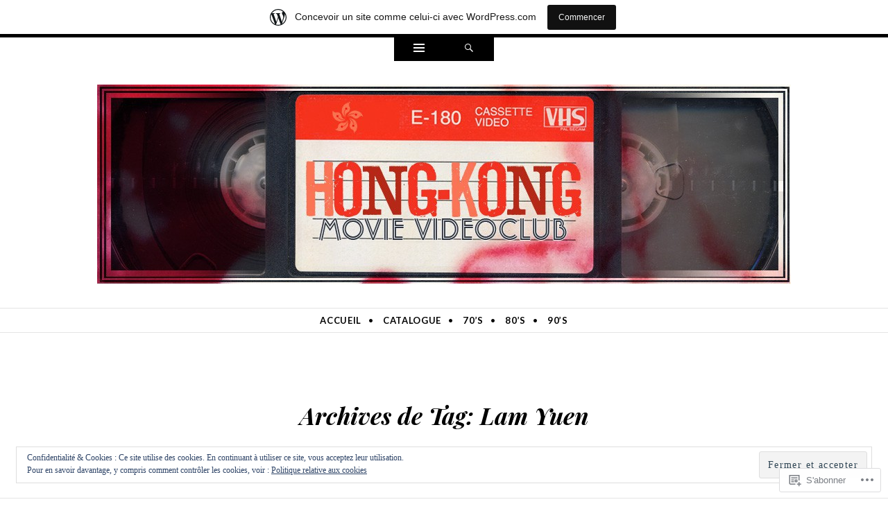

--- FILE ---
content_type: text/html; charset=UTF-8
request_url: https://hongkongmovievideoclub.wordpress.com/tag/lam-yuen/
body_size: 31309
content:
<!DOCTYPE html>
<html lang="fr-FR">
<head>
<meta charset="UTF-8" />
<meta name="viewport" content="width=device-width" />
<title>Lam Yuen | HONG KONG MOVIE VIDEO CLUB</title>
<link rel="profile" href="http://gmpg.org/xfn/11" />
<link rel="pingback" href="https://hongkongmovievideoclub.wordpress.com/xmlrpc.php" />
<!--[if lt IE 9]>
<script src="https://s0.wp.com/wp-content/themes/pub/ryu/js/html5.js?m=1364149541i" type="text/javascript"></script>
<![endif]-->

<title>Lam Yuen &#8211; HONG KONG MOVIE VIDEO CLUB</title>
<meta name='robots' content='max-image-preview:large' />
<link rel='dns-prefetch' href='//s0.wp.com' />
<link rel='dns-prefetch' href='//fonts-api.wp.com' />
<link rel='dns-prefetch' href='//af.pubmine.com' />
<link rel="alternate" type="application/rss+xml" title="HONG KONG MOVIE VIDEO CLUB &raquo; Flux" href="https://hongkongmovievideoclub.wordpress.com/feed/" />
<link rel="alternate" type="application/rss+xml" title="HONG KONG MOVIE VIDEO CLUB &raquo; Flux des commentaires" href="https://hongkongmovievideoclub.wordpress.com/comments/feed/" />
<link rel="alternate" type="application/rss+xml" title="HONG KONG MOVIE VIDEO CLUB &raquo; Flux de l’étiquette Lam Yuen" href="https://hongkongmovievideoclub.wordpress.com/tag/lam-yuen/feed/" />
	<script type="text/javascript">
		/* <![CDATA[ */
		function addLoadEvent(func) {
			var oldonload = window.onload;
			if (typeof window.onload != 'function') {
				window.onload = func;
			} else {
				window.onload = function () {
					oldonload();
					func();
				}
			}
		}
		/* ]]> */
	</script>
	<link crossorigin='anonymous' rel='stylesheet' id='all-css-0-1' href='/_static/??/wp-content/mu-plugins/widgets/eu-cookie-law/templates/style.css,/wp-content/blog-plugins/marketing-bar/css/marketing-bar.css?m=1761640963j&cssminify=yes' type='text/css' media='all' />
<style id='wp-emoji-styles-inline-css'>

	img.wp-smiley, img.emoji {
		display: inline !important;
		border: none !important;
		box-shadow: none !important;
		height: 1em !important;
		width: 1em !important;
		margin: 0 0.07em !important;
		vertical-align: -0.1em !important;
		background: none !important;
		padding: 0 !important;
	}
/*# sourceURL=wp-emoji-styles-inline-css */
</style>
<link crossorigin='anonymous' rel='stylesheet' id='all-css-2-1' href='/wp-content/plugins/gutenberg-core/v22.4.2/build/styles/block-library/style.min.css?m=1769608164i&cssminify=yes' type='text/css' media='all' />
<style id='wp-block-library-inline-css'>
.has-text-align-justify {
	text-align:justify;
}
.has-text-align-justify{text-align:justify;}

/*# sourceURL=wp-block-library-inline-css */
</style><style id='global-styles-inline-css'>
:root{--wp--preset--aspect-ratio--square: 1;--wp--preset--aspect-ratio--4-3: 4/3;--wp--preset--aspect-ratio--3-4: 3/4;--wp--preset--aspect-ratio--3-2: 3/2;--wp--preset--aspect-ratio--2-3: 2/3;--wp--preset--aspect-ratio--16-9: 16/9;--wp--preset--aspect-ratio--9-16: 9/16;--wp--preset--color--black: #000000;--wp--preset--color--cyan-bluish-gray: #abb8c3;--wp--preset--color--white: #ffffff;--wp--preset--color--pale-pink: #f78da7;--wp--preset--color--vivid-red: #cf2e2e;--wp--preset--color--luminous-vivid-orange: #ff6900;--wp--preset--color--luminous-vivid-amber: #fcb900;--wp--preset--color--light-green-cyan: #7bdcb5;--wp--preset--color--vivid-green-cyan: #00d084;--wp--preset--color--pale-cyan-blue: #8ed1fc;--wp--preset--color--vivid-cyan-blue: #0693e3;--wp--preset--color--vivid-purple: #9b51e0;--wp--preset--gradient--vivid-cyan-blue-to-vivid-purple: linear-gradient(135deg,rgb(6,147,227) 0%,rgb(155,81,224) 100%);--wp--preset--gradient--light-green-cyan-to-vivid-green-cyan: linear-gradient(135deg,rgb(122,220,180) 0%,rgb(0,208,130) 100%);--wp--preset--gradient--luminous-vivid-amber-to-luminous-vivid-orange: linear-gradient(135deg,rgb(252,185,0) 0%,rgb(255,105,0) 100%);--wp--preset--gradient--luminous-vivid-orange-to-vivid-red: linear-gradient(135deg,rgb(255,105,0) 0%,rgb(207,46,46) 100%);--wp--preset--gradient--very-light-gray-to-cyan-bluish-gray: linear-gradient(135deg,rgb(238,238,238) 0%,rgb(169,184,195) 100%);--wp--preset--gradient--cool-to-warm-spectrum: linear-gradient(135deg,rgb(74,234,220) 0%,rgb(151,120,209) 20%,rgb(207,42,186) 40%,rgb(238,44,130) 60%,rgb(251,105,98) 80%,rgb(254,248,76) 100%);--wp--preset--gradient--blush-light-purple: linear-gradient(135deg,rgb(255,206,236) 0%,rgb(152,150,240) 100%);--wp--preset--gradient--blush-bordeaux: linear-gradient(135deg,rgb(254,205,165) 0%,rgb(254,45,45) 50%,rgb(107,0,62) 100%);--wp--preset--gradient--luminous-dusk: linear-gradient(135deg,rgb(255,203,112) 0%,rgb(199,81,192) 50%,rgb(65,88,208) 100%);--wp--preset--gradient--pale-ocean: linear-gradient(135deg,rgb(255,245,203) 0%,rgb(182,227,212) 50%,rgb(51,167,181) 100%);--wp--preset--gradient--electric-grass: linear-gradient(135deg,rgb(202,248,128) 0%,rgb(113,206,126) 100%);--wp--preset--gradient--midnight: linear-gradient(135deg,rgb(2,3,129) 0%,rgb(40,116,252) 100%);--wp--preset--font-size--small: 13px;--wp--preset--font-size--medium: 20px;--wp--preset--font-size--large: 36px;--wp--preset--font-size--x-large: 42px;--wp--preset--font-family--albert-sans: 'Albert Sans', sans-serif;--wp--preset--font-family--alegreya: Alegreya, serif;--wp--preset--font-family--arvo: Arvo, serif;--wp--preset--font-family--bodoni-moda: 'Bodoni Moda', serif;--wp--preset--font-family--bricolage-grotesque: 'Bricolage Grotesque', sans-serif;--wp--preset--font-family--cabin: Cabin, sans-serif;--wp--preset--font-family--chivo: Chivo, sans-serif;--wp--preset--font-family--commissioner: Commissioner, sans-serif;--wp--preset--font-family--cormorant: Cormorant, serif;--wp--preset--font-family--courier-prime: 'Courier Prime', monospace;--wp--preset--font-family--crimson-pro: 'Crimson Pro', serif;--wp--preset--font-family--dm-mono: 'DM Mono', monospace;--wp--preset--font-family--dm-sans: 'DM Sans', sans-serif;--wp--preset--font-family--dm-serif-display: 'DM Serif Display', serif;--wp--preset--font-family--domine: Domine, serif;--wp--preset--font-family--eb-garamond: 'EB Garamond', serif;--wp--preset--font-family--epilogue: Epilogue, sans-serif;--wp--preset--font-family--fahkwang: Fahkwang, sans-serif;--wp--preset--font-family--figtree: Figtree, sans-serif;--wp--preset--font-family--fira-sans: 'Fira Sans', sans-serif;--wp--preset--font-family--fjalla-one: 'Fjalla One', sans-serif;--wp--preset--font-family--fraunces: Fraunces, serif;--wp--preset--font-family--gabarito: Gabarito, system-ui;--wp--preset--font-family--ibm-plex-mono: 'IBM Plex Mono', monospace;--wp--preset--font-family--ibm-plex-sans: 'IBM Plex Sans', sans-serif;--wp--preset--font-family--ibarra-real-nova: 'Ibarra Real Nova', serif;--wp--preset--font-family--instrument-serif: 'Instrument Serif', serif;--wp--preset--font-family--inter: Inter, sans-serif;--wp--preset--font-family--josefin-sans: 'Josefin Sans', sans-serif;--wp--preset--font-family--jost: Jost, sans-serif;--wp--preset--font-family--libre-baskerville: 'Libre Baskerville', serif;--wp--preset--font-family--libre-franklin: 'Libre Franklin', sans-serif;--wp--preset--font-family--literata: Literata, serif;--wp--preset--font-family--lora: Lora, serif;--wp--preset--font-family--merriweather: Merriweather, serif;--wp--preset--font-family--montserrat: Montserrat, sans-serif;--wp--preset--font-family--newsreader: Newsreader, serif;--wp--preset--font-family--noto-sans-mono: 'Noto Sans Mono', sans-serif;--wp--preset--font-family--nunito: Nunito, sans-serif;--wp--preset--font-family--open-sans: 'Open Sans', sans-serif;--wp--preset--font-family--overpass: Overpass, sans-serif;--wp--preset--font-family--pt-serif: 'PT Serif', serif;--wp--preset--font-family--petrona: Petrona, serif;--wp--preset--font-family--piazzolla: Piazzolla, serif;--wp--preset--font-family--playfair-display: 'Playfair Display', serif;--wp--preset--font-family--plus-jakarta-sans: 'Plus Jakarta Sans', sans-serif;--wp--preset--font-family--poppins: Poppins, sans-serif;--wp--preset--font-family--raleway: Raleway, sans-serif;--wp--preset--font-family--roboto: Roboto, sans-serif;--wp--preset--font-family--roboto-slab: 'Roboto Slab', serif;--wp--preset--font-family--rubik: Rubik, sans-serif;--wp--preset--font-family--rufina: Rufina, serif;--wp--preset--font-family--sora: Sora, sans-serif;--wp--preset--font-family--source-sans-3: 'Source Sans 3', sans-serif;--wp--preset--font-family--source-serif-4: 'Source Serif 4', serif;--wp--preset--font-family--space-mono: 'Space Mono', monospace;--wp--preset--font-family--syne: Syne, sans-serif;--wp--preset--font-family--texturina: Texturina, serif;--wp--preset--font-family--urbanist: Urbanist, sans-serif;--wp--preset--font-family--work-sans: 'Work Sans', sans-serif;--wp--preset--spacing--20: 0.44rem;--wp--preset--spacing--30: 0.67rem;--wp--preset--spacing--40: 1rem;--wp--preset--spacing--50: 1.5rem;--wp--preset--spacing--60: 2.25rem;--wp--preset--spacing--70: 3.38rem;--wp--preset--spacing--80: 5.06rem;--wp--preset--shadow--natural: 6px 6px 9px rgba(0, 0, 0, 0.2);--wp--preset--shadow--deep: 12px 12px 50px rgba(0, 0, 0, 0.4);--wp--preset--shadow--sharp: 6px 6px 0px rgba(0, 0, 0, 0.2);--wp--preset--shadow--outlined: 6px 6px 0px -3px rgb(255, 255, 255), 6px 6px rgb(0, 0, 0);--wp--preset--shadow--crisp: 6px 6px 0px rgb(0, 0, 0);}:where(body) { margin: 0; }:where(.is-layout-flex){gap: 0.5em;}:where(.is-layout-grid){gap: 0.5em;}body .is-layout-flex{display: flex;}.is-layout-flex{flex-wrap: wrap;align-items: center;}.is-layout-flex > :is(*, div){margin: 0;}body .is-layout-grid{display: grid;}.is-layout-grid > :is(*, div){margin: 0;}body{padding-top: 0px;padding-right: 0px;padding-bottom: 0px;padding-left: 0px;}:root :where(.wp-element-button, .wp-block-button__link){background-color: #32373c;border-width: 0;color: #fff;font-family: inherit;font-size: inherit;font-style: inherit;font-weight: inherit;letter-spacing: inherit;line-height: inherit;padding-top: calc(0.667em + 2px);padding-right: calc(1.333em + 2px);padding-bottom: calc(0.667em + 2px);padding-left: calc(1.333em + 2px);text-decoration: none;text-transform: inherit;}.has-black-color{color: var(--wp--preset--color--black) !important;}.has-cyan-bluish-gray-color{color: var(--wp--preset--color--cyan-bluish-gray) !important;}.has-white-color{color: var(--wp--preset--color--white) !important;}.has-pale-pink-color{color: var(--wp--preset--color--pale-pink) !important;}.has-vivid-red-color{color: var(--wp--preset--color--vivid-red) !important;}.has-luminous-vivid-orange-color{color: var(--wp--preset--color--luminous-vivid-orange) !important;}.has-luminous-vivid-amber-color{color: var(--wp--preset--color--luminous-vivid-amber) !important;}.has-light-green-cyan-color{color: var(--wp--preset--color--light-green-cyan) !important;}.has-vivid-green-cyan-color{color: var(--wp--preset--color--vivid-green-cyan) !important;}.has-pale-cyan-blue-color{color: var(--wp--preset--color--pale-cyan-blue) !important;}.has-vivid-cyan-blue-color{color: var(--wp--preset--color--vivid-cyan-blue) !important;}.has-vivid-purple-color{color: var(--wp--preset--color--vivid-purple) !important;}.has-black-background-color{background-color: var(--wp--preset--color--black) !important;}.has-cyan-bluish-gray-background-color{background-color: var(--wp--preset--color--cyan-bluish-gray) !important;}.has-white-background-color{background-color: var(--wp--preset--color--white) !important;}.has-pale-pink-background-color{background-color: var(--wp--preset--color--pale-pink) !important;}.has-vivid-red-background-color{background-color: var(--wp--preset--color--vivid-red) !important;}.has-luminous-vivid-orange-background-color{background-color: var(--wp--preset--color--luminous-vivid-orange) !important;}.has-luminous-vivid-amber-background-color{background-color: var(--wp--preset--color--luminous-vivid-amber) !important;}.has-light-green-cyan-background-color{background-color: var(--wp--preset--color--light-green-cyan) !important;}.has-vivid-green-cyan-background-color{background-color: var(--wp--preset--color--vivid-green-cyan) !important;}.has-pale-cyan-blue-background-color{background-color: var(--wp--preset--color--pale-cyan-blue) !important;}.has-vivid-cyan-blue-background-color{background-color: var(--wp--preset--color--vivid-cyan-blue) !important;}.has-vivid-purple-background-color{background-color: var(--wp--preset--color--vivid-purple) !important;}.has-black-border-color{border-color: var(--wp--preset--color--black) !important;}.has-cyan-bluish-gray-border-color{border-color: var(--wp--preset--color--cyan-bluish-gray) !important;}.has-white-border-color{border-color: var(--wp--preset--color--white) !important;}.has-pale-pink-border-color{border-color: var(--wp--preset--color--pale-pink) !important;}.has-vivid-red-border-color{border-color: var(--wp--preset--color--vivid-red) !important;}.has-luminous-vivid-orange-border-color{border-color: var(--wp--preset--color--luminous-vivid-orange) !important;}.has-luminous-vivid-amber-border-color{border-color: var(--wp--preset--color--luminous-vivid-amber) !important;}.has-light-green-cyan-border-color{border-color: var(--wp--preset--color--light-green-cyan) !important;}.has-vivid-green-cyan-border-color{border-color: var(--wp--preset--color--vivid-green-cyan) !important;}.has-pale-cyan-blue-border-color{border-color: var(--wp--preset--color--pale-cyan-blue) !important;}.has-vivid-cyan-blue-border-color{border-color: var(--wp--preset--color--vivid-cyan-blue) !important;}.has-vivid-purple-border-color{border-color: var(--wp--preset--color--vivid-purple) !important;}.has-vivid-cyan-blue-to-vivid-purple-gradient-background{background: var(--wp--preset--gradient--vivid-cyan-blue-to-vivid-purple) !important;}.has-light-green-cyan-to-vivid-green-cyan-gradient-background{background: var(--wp--preset--gradient--light-green-cyan-to-vivid-green-cyan) !important;}.has-luminous-vivid-amber-to-luminous-vivid-orange-gradient-background{background: var(--wp--preset--gradient--luminous-vivid-amber-to-luminous-vivid-orange) !important;}.has-luminous-vivid-orange-to-vivid-red-gradient-background{background: var(--wp--preset--gradient--luminous-vivid-orange-to-vivid-red) !important;}.has-very-light-gray-to-cyan-bluish-gray-gradient-background{background: var(--wp--preset--gradient--very-light-gray-to-cyan-bluish-gray) !important;}.has-cool-to-warm-spectrum-gradient-background{background: var(--wp--preset--gradient--cool-to-warm-spectrum) !important;}.has-blush-light-purple-gradient-background{background: var(--wp--preset--gradient--blush-light-purple) !important;}.has-blush-bordeaux-gradient-background{background: var(--wp--preset--gradient--blush-bordeaux) !important;}.has-luminous-dusk-gradient-background{background: var(--wp--preset--gradient--luminous-dusk) !important;}.has-pale-ocean-gradient-background{background: var(--wp--preset--gradient--pale-ocean) !important;}.has-electric-grass-gradient-background{background: var(--wp--preset--gradient--electric-grass) !important;}.has-midnight-gradient-background{background: var(--wp--preset--gradient--midnight) !important;}.has-small-font-size{font-size: var(--wp--preset--font-size--small) !important;}.has-medium-font-size{font-size: var(--wp--preset--font-size--medium) !important;}.has-large-font-size{font-size: var(--wp--preset--font-size--large) !important;}.has-x-large-font-size{font-size: var(--wp--preset--font-size--x-large) !important;}.has-albert-sans-font-family{font-family: var(--wp--preset--font-family--albert-sans) !important;}.has-alegreya-font-family{font-family: var(--wp--preset--font-family--alegreya) !important;}.has-arvo-font-family{font-family: var(--wp--preset--font-family--arvo) !important;}.has-bodoni-moda-font-family{font-family: var(--wp--preset--font-family--bodoni-moda) !important;}.has-bricolage-grotesque-font-family{font-family: var(--wp--preset--font-family--bricolage-grotesque) !important;}.has-cabin-font-family{font-family: var(--wp--preset--font-family--cabin) !important;}.has-chivo-font-family{font-family: var(--wp--preset--font-family--chivo) !important;}.has-commissioner-font-family{font-family: var(--wp--preset--font-family--commissioner) !important;}.has-cormorant-font-family{font-family: var(--wp--preset--font-family--cormorant) !important;}.has-courier-prime-font-family{font-family: var(--wp--preset--font-family--courier-prime) !important;}.has-crimson-pro-font-family{font-family: var(--wp--preset--font-family--crimson-pro) !important;}.has-dm-mono-font-family{font-family: var(--wp--preset--font-family--dm-mono) !important;}.has-dm-sans-font-family{font-family: var(--wp--preset--font-family--dm-sans) !important;}.has-dm-serif-display-font-family{font-family: var(--wp--preset--font-family--dm-serif-display) !important;}.has-domine-font-family{font-family: var(--wp--preset--font-family--domine) !important;}.has-eb-garamond-font-family{font-family: var(--wp--preset--font-family--eb-garamond) !important;}.has-epilogue-font-family{font-family: var(--wp--preset--font-family--epilogue) !important;}.has-fahkwang-font-family{font-family: var(--wp--preset--font-family--fahkwang) !important;}.has-figtree-font-family{font-family: var(--wp--preset--font-family--figtree) !important;}.has-fira-sans-font-family{font-family: var(--wp--preset--font-family--fira-sans) !important;}.has-fjalla-one-font-family{font-family: var(--wp--preset--font-family--fjalla-one) !important;}.has-fraunces-font-family{font-family: var(--wp--preset--font-family--fraunces) !important;}.has-gabarito-font-family{font-family: var(--wp--preset--font-family--gabarito) !important;}.has-ibm-plex-mono-font-family{font-family: var(--wp--preset--font-family--ibm-plex-mono) !important;}.has-ibm-plex-sans-font-family{font-family: var(--wp--preset--font-family--ibm-plex-sans) !important;}.has-ibarra-real-nova-font-family{font-family: var(--wp--preset--font-family--ibarra-real-nova) !important;}.has-instrument-serif-font-family{font-family: var(--wp--preset--font-family--instrument-serif) !important;}.has-inter-font-family{font-family: var(--wp--preset--font-family--inter) !important;}.has-josefin-sans-font-family{font-family: var(--wp--preset--font-family--josefin-sans) !important;}.has-jost-font-family{font-family: var(--wp--preset--font-family--jost) !important;}.has-libre-baskerville-font-family{font-family: var(--wp--preset--font-family--libre-baskerville) !important;}.has-libre-franklin-font-family{font-family: var(--wp--preset--font-family--libre-franklin) !important;}.has-literata-font-family{font-family: var(--wp--preset--font-family--literata) !important;}.has-lora-font-family{font-family: var(--wp--preset--font-family--lora) !important;}.has-merriweather-font-family{font-family: var(--wp--preset--font-family--merriweather) !important;}.has-montserrat-font-family{font-family: var(--wp--preset--font-family--montserrat) !important;}.has-newsreader-font-family{font-family: var(--wp--preset--font-family--newsreader) !important;}.has-noto-sans-mono-font-family{font-family: var(--wp--preset--font-family--noto-sans-mono) !important;}.has-nunito-font-family{font-family: var(--wp--preset--font-family--nunito) !important;}.has-open-sans-font-family{font-family: var(--wp--preset--font-family--open-sans) !important;}.has-overpass-font-family{font-family: var(--wp--preset--font-family--overpass) !important;}.has-pt-serif-font-family{font-family: var(--wp--preset--font-family--pt-serif) !important;}.has-petrona-font-family{font-family: var(--wp--preset--font-family--petrona) !important;}.has-piazzolla-font-family{font-family: var(--wp--preset--font-family--piazzolla) !important;}.has-playfair-display-font-family{font-family: var(--wp--preset--font-family--playfair-display) !important;}.has-plus-jakarta-sans-font-family{font-family: var(--wp--preset--font-family--plus-jakarta-sans) !important;}.has-poppins-font-family{font-family: var(--wp--preset--font-family--poppins) !important;}.has-raleway-font-family{font-family: var(--wp--preset--font-family--raleway) !important;}.has-roboto-font-family{font-family: var(--wp--preset--font-family--roboto) !important;}.has-roboto-slab-font-family{font-family: var(--wp--preset--font-family--roboto-slab) !important;}.has-rubik-font-family{font-family: var(--wp--preset--font-family--rubik) !important;}.has-rufina-font-family{font-family: var(--wp--preset--font-family--rufina) !important;}.has-sora-font-family{font-family: var(--wp--preset--font-family--sora) !important;}.has-source-sans-3-font-family{font-family: var(--wp--preset--font-family--source-sans-3) !important;}.has-source-serif-4-font-family{font-family: var(--wp--preset--font-family--source-serif-4) !important;}.has-space-mono-font-family{font-family: var(--wp--preset--font-family--space-mono) !important;}.has-syne-font-family{font-family: var(--wp--preset--font-family--syne) !important;}.has-texturina-font-family{font-family: var(--wp--preset--font-family--texturina) !important;}.has-urbanist-font-family{font-family: var(--wp--preset--font-family--urbanist) !important;}.has-work-sans-font-family{font-family: var(--wp--preset--font-family--work-sans) !important;}
/*# sourceURL=global-styles-inline-css */
</style>

<style id='classic-theme-styles-inline-css'>
.wp-block-button__link{background-color:#32373c;border-radius:9999px;box-shadow:none;color:#fff;font-size:1.125em;padding:calc(.667em + 2px) calc(1.333em + 2px);text-decoration:none}.wp-block-file__button{background:#32373c;color:#fff}.wp-block-accordion-heading{margin:0}.wp-block-accordion-heading__toggle{background-color:inherit!important;color:inherit!important}.wp-block-accordion-heading__toggle:not(:focus-visible){outline:none}.wp-block-accordion-heading__toggle:focus,.wp-block-accordion-heading__toggle:hover{background-color:inherit!important;border:none;box-shadow:none;color:inherit;padding:var(--wp--preset--spacing--20,1em) 0;text-decoration:none}.wp-block-accordion-heading__toggle:focus-visible{outline:auto;outline-offset:0}
/*# sourceURL=/wp-content/plugins/gutenberg-core/v22.4.2/build/styles/block-library/classic.min.css */
</style>
<link crossorigin='anonymous' rel='stylesheet' id='all-css-4-1' href='/_static/??-eJx9kFkKwzAMRC9URSR0yU/pUUriiNSpZRtL7nL7unSFlvyIkZg3A8JzBBO8kleMLo/WC5rQu2COgk1Vt1UNYjk6gkSnaomDFX07QPTqqDIiC/wK4gyfrETlzrHTu4NpsB054mKbw852GEkLLi8NSpd5JJYa6PuYSATKZJsZ9FC6ZI6bSGNnjs8dOQSPe+sNjuQp2ULIf/kT+ujCmHtM14zv3+x4W2/Wq7ZuVs1yugESGonH&cssminify=yes' type='text/css' media='all' />
<link rel='stylesheet' id='ryu-lato-css' href='https://fonts-api.wp.com/css?family=Lato:100,300,400,700,900,100italic,300italic,400italic,700italic,900italic&#038;subset=latin,latin-ext' media='all' />
<link rel='stylesheet' id='ryu-playfair-display-css' href='https://fonts-api.wp.com/css?family=Playfair+Display:400,700,900,400italic,700italic,900italic&#038;subset=latin,latin-ext' media='all' />
<link crossorigin='anonymous' rel='stylesheet' id='all-css-8-1' href='/_static/??-eJzTLy/QTc7PK0nNK9HPLdUtyClNz8wr1i9KTcrJTwcy0/WTi5G5ekCujj52Temp+bo5+cmJJZn5eSgc3bScxMwikFb7XFtDE1NLExMLc0OTLACohS2q&cssminify=yes' type='text/css' media='all' />
<link crossorigin='anonymous' rel='stylesheet' id='print-css-9-1' href='/wp-content/mu-plugins/global-print/global-print.css?m=1465851035i&cssminify=yes' type='text/css' media='print' />
<style id='jetpack-global-styles-frontend-style-inline-css'>
:root { --font-headings: unset; --font-base: unset; --font-headings-default: -apple-system,BlinkMacSystemFont,"Segoe UI",Roboto,Oxygen-Sans,Ubuntu,Cantarell,"Helvetica Neue",sans-serif; --font-base-default: -apple-system,BlinkMacSystemFont,"Segoe UI",Roboto,Oxygen-Sans,Ubuntu,Cantarell,"Helvetica Neue",sans-serif;}
/*# sourceURL=jetpack-global-styles-frontend-style-inline-css */
</style>
<link crossorigin='anonymous' rel='stylesheet' id='all-css-12-1' href='/wp-content/themes/h4/global.css?m=1420737423i&cssminify=yes' type='text/css' media='all' />
<script type="text/javascript" id="wpcom-actionbar-placeholder-js-extra">
/* <![CDATA[ */
var actionbardata = {"siteID":"32612559","postID":"0","siteURL":"https://hongkongmovievideoclub.wordpress.com","xhrURL":"https://hongkongmovievideoclub.wordpress.com/wp-admin/admin-ajax.php","nonce":"ed6cb78177","isLoggedIn":"","statusMessage":"","subsEmailDefault":"instantly","proxyScriptUrl":"https://s0.wp.com/wp-content/js/wpcom-proxy-request.js?m=1513050504i&amp;ver=20211021","i18n":{"followedText":"Les nouvelles publications de ce site appara\u00eetront d\u00e9sormais dans votre \u003Ca href=\"https://wordpress.com/reader\"\u003ELecteur\u003C/a\u003E","foldBar":"R\u00e9duire cette barre","unfoldBar":"Agrandir cette barre","shortLinkCopied":"Lien court copi\u00e9 dans le presse-papier"}};
//# sourceURL=wpcom-actionbar-placeholder-js-extra
/* ]]> */
</script>
<script type="text/javascript" id="jetpack-mu-wpcom-settings-js-before">
/* <![CDATA[ */
var JETPACK_MU_WPCOM_SETTINGS = {"assetsUrl":"https://s0.wp.com/wp-content/mu-plugins/jetpack-mu-wpcom-plugin/moon/jetpack_vendor/automattic/jetpack-mu-wpcom/src/build/"};
//# sourceURL=jetpack-mu-wpcom-settings-js-before
/* ]]> */
</script>
<script crossorigin='anonymous' type='text/javascript'  src='/_static/??-eJyFjcsOwiAQRX/I6dSa+lgYvwWBEAgMOAPW/n3bqIk7V2dxT87FqYDOVC1VDIIcKxTOr7kLssN186RjM1a2MTya5fmDLnn6K0HyjlW1v/L37R6zgxKb8yQ4ZTbKCOioRN4hnQo+hw1AmcCZwmvilq7709CPh/54voQFmNpFWg=='></script>
<script type="text/javascript" id="rlt-proxy-js-after">
/* <![CDATA[ */
	rltInitialize( {"token":null,"iframeOrigins":["https:\/\/widgets.wp.com"]} );
//# sourceURL=rlt-proxy-js-after
/* ]]> */
</script>
<link rel="EditURI" type="application/rsd+xml" title="RSD" href="https://hongkongmovievideoclub.wordpress.com/xmlrpc.php?rsd" />
<meta name="generator" content="WordPress.com" />

<!-- Jetpack Open Graph Tags -->
<meta property="og:type" content="website" />
<meta property="og:title" content="Lam Yuen &#8211; HONG KONG MOVIE VIDEO CLUB" />
<meta property="og:url" content="https://hongkongmovievideoclub.wordpress.com/tag/lam-yuen/" />
<meta property="og:site_name" content="HONG KONG MOVIE VIDEO CLUB" />
<meta property="og:image" content="https://s0.wp.com/i/blank.jpg?m=1383295312i" />
<meta property="og:image:width" content="200" />
<meta property="og:image:height" content="200" />
<meta property="og:image:alt" content="" />
<meta property="og:locale" content="fr_FR" />
<meta property="fb:app_id" content="249643311490" />

<!-- End Jetpack Open Graph Tags -->
<link rel="shortcut icon" type="image/x-icon" href="https://s0.wp.com/i/favicon.ico?m=1713425267i" sizes="16x16 24x24 32x32 48x48" />
<link rel="icon" type="image/x-icon" href="https://s0.wp.com/i/favicon.ico?m=1713425267i" sizes="16x16 24x24 32x32 48x48" />
<link rel="apple-touch-icon" href="https://s0.wp.com/i/webclip.png?m=1713868326i" />
<link rel='openid.server' href='https://hongkongmovievideoclub.wordpress.com/?openidserver=1' />
<link rel='openid.delegate' href='https://hongkongmovievideoclub.wordpress.com/' />
<link rel="search" type="application/opensearchdescription+xml" href="https://hongkongmovievideoclub.wordpress.com/osd.xml" title="HONG KONG MOVIE VIDEO CLUB" />
<link rel="search" type="application/opensearchdescription+xml" href="https://s1.wp.com/opensearch.xml" title="WordPress.com" />
<style type="text/css">.recentcomments a{display:inline !important;padding:0 !important;margin:0 !important;}</style>		<style type="text/css">
			.recentcomments a {
				display: inline !important;
				padding: 0 !important;
				margin: 0 !important;
			}

			table.recentcommentsavatartop img.avatar, table.recentcommentsavatarend img.avatar {
				border: 0px;
				margin: 0;
			}

			table.recentcommentsavatartop a, table.recentcommentsavatarend a {
				border: 0px !important;
				background-color: transparent !important;
			}

			td.recentcommentsavatarend, td.recentcommentsavatartop {
				padding: 0px 0px 1px 0px;
				margin: 0px;
			}

			td.recentcommentstextend {
				border: none !important;
				padding: 0px 0px 2px 10px;
			}

			.rtl td.recentcommentstextend {
				padding: 0px 10px 2px 0px;
			}

			td.recentcommentstexttop {
				border: none;
				padding: 0px 0px 0px 10px;
			}

			.rtl td.recentcommentstexttop {
				padding: 0px 10px 0px 0px;
			}
		</style>
		<meta name="description" content="Articles traitant de Lam Yuen écrits par hong kong movie video club" />
	<style type="text/css">
			.site-title,
		.site-description {
			position: absolute;
			clip: rect(1px 1px 1px 1px); /* IE6, IE7 */
			clip: rect(1px, 1px, 1px, 1px);
		}
		.header-image {
			margin-bottom: 0;
		}
		</style>
	<script type="text/javascript">
/* <![CDATA[ */
var wa_client = {}; wa_client.cmd = []; wa_client.config = { 'blog_id': 32612559, 'blog_language': 'fr', 'is_wordads': false, 'hosting_type': 0, 'afp_account_id': null, 'afp_host_id': 5038568878849053, 'theme': 'pub/ryu', '_': { 'title': 'Publicité', 'privacy_settings': 'Réglages de confidentialité' }, 'formats': [ 'belowpost', 'bottom_sticky', 'sidebar_sticky_right', 'sidebar', 'gutenberg_rectangle', 'gutenberg_leaderboard', 'gutenberg_mobile_leaderboard', 'gutenberg_skyscraper' ] };
/* ]]> */
</script>
		<script type="text/javascript">

			window.doNotSellCallback = function() {

				var linkElements = [
					'a[href="https://wordpress.com/?ref=footer_blog"]',
					'a[href="https://wordpress.com/?ref=footer_website"]',
					'a[href="https://wordpress.com/?ref=vertical_footer"]',
					'a[href^="https://wordpress.com/?ref=footer_segment_"]',
				].join(',');

				var dnsLink = document.createElement( 'a' );
				dnsLink.href = 'https://wordpress.com/fr/advertising-program-optout/';
				dnsLink.classList.add( 'do-not-sell-link' );
				dnsLink.rel = 'nofollow';
				dnsLink.style.marginLeft = '0.5em';
				dnsLink.textContent = 'Ne pas vendre ni partager mes informations personnelles';

				var creditLinks = document.querySelectorAll( linkElements );

				if ( 0 === creditLinks.length ) {
					return false;
				}

				Array.prototype.forEach.call( creditLinks, function( el ) {
					el.insertAdjacentElement( 'afterend', dnsLink );
				});

				return true;
			};

		</script>
		<script type="text/javascript">
	window.google_analytics_uacct = "UA-52447-2";
</script>

<script type="text/javascript">
	var _gaq = _gaq || [];
	_gaq.push(['_setAccount', 'UA-52447-2']);
	_gaq.push(['_gat._anonymizeIp']);
	_gaq.push(['_setDomainName', 'wordpress.com']);
	_gaq.push(['_initData']);
	_gaq.push(['_trackPageview']);

	(function() {
		var ga = document.createElement('script'); ga.type = 'text/javascript'; ga.async = true;
		ga.src = ('https:' == document.location.protocol ? 'https://ssl' : 'http://www') + '.google-analytics.com/ga.js';
		(document.getElementsByTagName('head')[0] || document.getElementsByTagName('body')[0]).appendChild(ga);
	})();
</script>
</head>

<body class="archive tag tag-lam-yuen tag-47682864 wp-theme-pubryu customizer-styles-applied widgets-hidden jetpack-reblog-enabled has-marketing-bar has-marketing-bar-theme-ryu">


<div id="page" class="hfeed site">
		<div id="widgets-wrapper" class="toppanel hide">
		<div id="secondary" role="complementary" class="wrap clear four">
		<div id="top-sidebar-one" class="widget-area" role="complementary">
		<aside id="text-2" class="widget widget_text"><h1 class="widget-title">Le mec derrière la caisse</h1>			<div class="textwidget"><a href="http://fr.gravatar.com/hongkongmovievideoclub">Cliquez ici</a></div>
		</aside>
		<aside id="recent-posts-2" class="widget widget_recent_entries">
		<h1 class="widget-title">Les dernières locations</h1>
		<ul>
											<li>
					<a href="https://hongkongmovievideoclub.wordpress.com/2018/01/01/index-avis-critique/">Le catalogue hkmvc</a>
									</li>
											<li>
					<a href="https://hongkongmovievideoclub.wordpress.com/2017/03/29/vampire-kids-1991-ha-sau-hin-lee-paak-ling-avis-review/">Vampire Kids (1991)</a>
									</li>
											<li>
					<a href="https://hongkongmovievideoclub.wordpress.com/2017/03/15/red-panther-1983-kong-lung-avis-review/">Red Panther (1983)</a>
									</li>
											<li>
					<a href="https://hongkongmovievideoclub.wordpress.com/2016/12/30/dancing-bull-1990-allen-fong-avis-review/">Dancing Bull (1990)</a>
									</li>
											<li>
					<a href="https://hongkongmovievideoclub.wordpress.com/2016/12/28/hong-kong-hong-kong-1983-clifford-choi-avis-review/">Hong Kong, Hong Kong (1983)</a>
									</li>
											<li>
					<a href="https://hongkongmovievideoclub.wordpress.com/2016/12/26/teenage-dreamers-1982-clifford-choi-avis-review/">Teenage Dreamers (1982)</a>
									</li>
											<li>
					<a href="https://hongkongmovievideoclub.wordpress.com/2016/12/22/ungrateful-tink-1999-francis-nam-avis-review/">Ungrateful Tink (1999)</a>
									</li>
											<li>
					<a href="https://hongkongmovievideoclub.wordpress.com/2016/12/20/curry-and-pepper-1990-blacky-ko-avis-review/">Curry and Pepper (1990)</a>
									</li>
											<li>
					<a href="https://hongkongmovievideoclub.wordpress.com/2016/12/16/the-lady-punisher-1994-tony-liu-avis-review/">The Lady Punisher (1994)</a>
									</li>
											<li>
					<a href="https://hongkongmovievideoclub.wordpress.com/2016/12/13/the-musical-vampire-1992-wilson-tong-avis-review/">The Musical Vampire (1992)</a>
									</li>
					</ul>

		</aside><aside id="linkcat-150975000" class="widget widget_links"><h1 class="widget-title">Les Collections</h1>
	<ul class='xoxo blogroll'>
<li><a href="https://hongkongmovievideoclub.wordpress.com/tag/category-3/" title="Cat.III">Category 3</a></li>
<li><a href="https://hongkongmovievideoclub.wordpress.com/tag/fong-sweets-factory/" title="Alex Fong 4ever">Fong Sweets Factory</a></li>
<li><a href="https://hongkongmovievideoclub.wordpress.com/tag/shaw-brothers/" title="SB">Shaw Brothers</a></li>
<li><a href="https://hongkongmovievideoclub.wordpress.com/tag/taiwan/" title="Not HK but&#8230; ">Taiwan</a></li>

	</ul>
</aside>
	</div><!-- #first .widget-area -->
	
		<div id="top-sidebar-two" class="widget-area" role="complementary">
		<aside id="archives-2" class="widget widget_archive"><h1 class="widget-title">Dans les rayons</h1>		<label class="screen-reader-text" for="archives-dropdown-2">Dans les rayons</label>
		<select id="archives-dropdown-2" name="archive-dropdown">
			
			<option value="">Sélectionner un mois</option>
				<option value='https://hongkongmovievideoclub.wordpress.com/2018/01/'> janvier 2018 </option>
	<option value='https://hongkongmovievideoclub.wordpress.com/2017/03/'> mars 2017 </option>
	<option value='https://hongkongmovievideoclub.wordpress.com/2016/12/'> décembre 2016 </option>
	<option value='https://hongkongmovievideoclub.wordpress.com/2016/11/'> novembre 2016 </option>
	<option value='https://hongkongmovievideoclub.wordpress.com/2016/08/'> août 2016 </option>
	<option value='https://hongkongmovievideoclub.wordpress.com/2016/05/'> Mai 2016 </option>
	<option value='https://hongkongmovievideoclub.wordpress.com/2016/04/'> avril 2016 </option>
	<option value='https://hongkongmovievideoclub.wordpress.com/2016/03/'> mars 2016 </option>
	<option value='https://hongkongmovievideoclub.wordpress.com/2016/02/'> février 2016 </option>
	<option value='https://hongkongmovievideoclub.wordpress.com/2016/01/'> janvier 2016 </option>
	<option value='https://hongkongmovievideoclub.wordpress.com/2015/12/'> décembre 2015 </option>
	<option value='https://hongkongmovievideoclub.wordpress.com/2015/11/'> novembre 2015 </option>
	<option value='https://hongkongmovievideoclub.wordpress.com/2015/10/'> octobre 2015 </option>
	<option value='https://hongkongmovievideoclub.wordpress.com/2015/09/'> septembre 2015 </option>
	<option value='https://hongkongmovievideoclub.wordpress.com/2015/08/'> août 2015 </option>
	<option value='https://hongkongmovievideoclub.wordpress.com/2015/07/'> juillet 2015 </option>
	<option value='https://hongkongmovievideoclub.wordpress.com/2015/06/'> juin 2015 </option>
	<option value='https://hongkongmovievideoclub.wordpress.com/2015/05/'> Mai 2015 </option>
	<option value='https://hongkongmovievideoclub.wordpress.com/2015/04/'> avril 2015 </option>
	<option value='https://hongkongmovievideoclub.wordpress.com/2015/03/'> mars 2015 </option>
	<option value='https://hongkongmovievideoclub.wordpress.com/2015/02/'> février 2015 </option>
	<option value='https://hongkongmovievideoclub.wordpress.com/2015/01/'> janvier 2015 </option>
	<option value='https://hongkongmovievideoclub.wordpress.com/2014/12/'> décembre 2014 </option>
	<option value='https://hongkongmovievideoclub.wordpress.com/2014/11/'> novembre 2014 </option>
	<option value='https://hongkongmovievideoclub.wordpress.com/2014/10/'> octobre 2014 </option>
	<option value='https://hongkongmovievideoclub.wordpress.com/2014/09/'> septembre 2014 </option>
	<option value='https://hongkongmovievideoclub.wordpress.com/2014/08/'> août 2014 </option>
	<option value='https://hongkongmovievideoclub.wordpress.com/2014/07/'> juillet 2014 </option>
	<option value='https://hongkongmovievideoclub.wordpress.com/2014/06/'> juin 2014 </option>
	<option value='https://hongkongmovievideoclub.wordpress.com/2014/05/'> Mai 2014 </option>
	<option value='https://hongkongmovievideoclub.wordpress.com/2014/04/'> avril 2014 </option>
	<option value='https://hongkongmovievideoclub.wordpress.com/2014/03/'> mars 2014 </option>
	<option value='https://hongkongmovievideoclub.wordpress.com/2014/02/'> février 2014 </option>
	<option value='https://hongkongmovievideoclub.wordpress.com/2014/01/'> janvier 2014 </option>
	<option value='https://hongkongmovievideoclub.wordpress.com/2013/12/'> décembre 2013 </option>
	<option value='https://hongkongmovievideoclub.wordpress.com/2013/11/'> novembre 2013 </option>
	<option value='https://hongkongmovievideoclub.wordpress.com/2013/10/'> octobre 2013 </option>
	<option value='https://hongkongmovievideoclub.wordpress.com/2013/09/'> septembre 2013 </option>
	<option value='https://hongkongmovievideoclub.wordpress.com/2013/08/'> août 2013 </option>
	<option value='https://hongkongmovievideoclub.wordpress.com/2013/07/'> juillet 2013 </option>
	<option value='https://hongkongmovievideoclub.wordpress.com/2013/06/'> juin 2013 </option>
	<option value='https://hongkongmovievideoclub.wordpress.com/2013/05/'> Mai 2013 </option>
	<option value='https://hongkongmovievideoclub.wordpress.com/2013/04/'> avril 2013 </option>
	<option value='https://hongkongmovievideoclub.wordpress.com/2013/03/'> mars 2013 </option>
	<option value='https://hongkongmovievideoclub.wordpress.com/2013/02/'> février 2013 </option>
	<option value='https://hongkongmovievideoclub.wordpress.com/2013/01/'> janvier 2013 </option>
	<option value='https://hongkongmovievideoclub.wordpress.com/2012/12/'> décembre 2012 </option>
	<option value='https://hongkongmovievideoclub.wordpress.com/2012/11/'> novembre 2012 </option>
	<option value='https://hongkongmovievideoclub.wordpress.com/2012/10/'> octobre 2012 </option>
	<option value='https://hongkongmovievideoclub.wordpress.com/2012/09/'> septembre 2012 </option>
	<option value='https://hongkongmovievideoclub.wordpress.com/2012/08/'> août 2012 </option>
	<option value='https://hongkongmovievideoclub.wordpress.com/2012/07/'> juillet 2012 </option>
	<option value='https://hongkongmovievideoclub.wordpress.com/2012/06/'> juin 2012 </option>
	<option value='https://hongkongmovievideoclub.wordpress.com/2012/05/'> Mai 2012 </option>
	<option value='https://hongkongmovievideoclub.wordpress.com/2012/04/'> avril 2012 </option>
	<option value='https://hongkongmovievideoclub.wordpress.com/2012/03/'> mars 2012 </option>
	<option value='https://hongkongmovievideoclub.wordpress.com/2012/02/'> février 2012 </option>

		</select>

			<script type="text/javascript">
/* <![CDATA[ */

( ( dropdownId ) => {
	const dropdown = document.getElementById( dropdownId );
	function onSelectChange() {
		setTimeout( () => {
			if ( 'escape' === dropdown.dataset.lastkey ) {
				return;
			}
			if ( dropdown.value ) {
				document.location.href = dropdown.value;
			}
		}, 250 );
	}
	function onKeyUp( event ) {
		if ( 'Escape' === event.key ) {
			dropdown.dataset.lastkey = 'escape';
		} else {
			delete dropdown.dataset.lastkey;
		}
	}
	function onClick() {
		delete dropdown.dataset.lastkey;
	}
	dropdown.addEventListener( 'keyup', onKeyUp );
	dropdown.addEventListener( 'click', onClick );
	dropdown.addEventListener( 'change', onSelectChange );
})( "archives-dropdown-2" );

//# sourceURL=WP_Widget_Archives%3A%3Awidget
/* ]]> */
</script>
</aside><aside id="categories-2" class="widget widget_categories"><h1 class="widget-title">Par allée</h1>
			<ul>
					<li class="cat-item cat-item-1030"><a href="https://hongkongmovievideoclub.wordpress.com/category/action/">Action</a>
</li>
	<li class="cat-item cat-item-14226"><a href="https://hongkongmovievideoclub.wordpress.com/category/aventure/">Aventure</a>
</li>
	<li class="cat-item cat-item-14227"><a href="https://hongkongmovievideoclub.wordpress.com/category/comedie/">Comédie</a>
</li>
	<li class="cat-item cat-item-14228"><a href="https://hongkongmovievideoclub.wordpress.com/category/drame/">Drame</a>
</li>
	<li class="cat-item cat-item-18494123"><a href="https://hongkongmovievideoclub.wordpress.com/category/epouvantehorreur/">Epouvante/Horreur</a>
</li>
	<li class="cat-item cat-item-63402870"><a href="https://hongkongmovievideoclub.wordpress.com/category/eroporn/">Ero&#039;/Porn&#039;</a>
</li>
	<li class="cat-item cat-item-414039"><a href="https://hongkongmovievideoclub.wordpress.com/category/fantastique/">Fantastique</a>
</li>
	<li class="cat-item cat-item-414040"><a href="https://hongkongmovievideoclub.wordpress.com/category/policier/">Policier</a>
</li>
	<li class="cat-item cat-item-10615"><a href="https://hongkongmovievideoclub.wordpress.com/category/science-fiction/">Science-Fiction</a>
</li>
	<li class="cat-item cat-item-1275591"><a href="https://hongkongmovievideoclub.wordpress.com/category/triade/">Triade</a>
</li>
			</ul>

			</aside><aside id="recent-comments-3" class="widget widget_recent_comments"><h1 class="widget-title">Brèves de comptoir</h1>				<table class="recentcommentsavatar" cellspacing="0" cellpadding="0" border="0">
					<tr><td title="Thierry DREAN" class="recentcommentsavatartop" style="height:48px; width:48px;"><img referrerpolicy="no-referrer" alt='Avatar de Thierry DREAN' src='https://2.gravatar.com/avatar/225e1282d1a71388532ac71c7bd249ce5cd2b454d9c52875ce3e2a7502fa58c4?s=48&#038;d=identicon&#038;r=G' srcset='https://2.gravatar.com/avatar/225e1282d1a71388532ac71c7bd249ce5cd2b454d9c52875ce3e2a7502fa58c4?s=48&#038;d=identicon&#038;r=G 1x, https://2.gravatar.com/avatar/225e1282d1a71388532ac71c7bd249ce5cd2b454d9c52875ce3e2a7502fa58c4?s=72&#038;d=identicon&#038;r=G 1.5x, https://2.gravatar.com/avatar/225e1282d1a71388532ac71c7bd249ce5cd2b454d9c52875ce3e2a7502fa58c4?s=96&#038;d=identicon&#038;r=G 2x, https://2.gravatar.com/avatar/225e1282d1a71388532ac71c7bd249ce5cd2b454d9c52875ce3e2a7502fa58c4?s=144&#038;d=identicon&#038;r=G 3x, https://2.gravatar.com/avatar/225e1282d1a71388532ac71c7bd249ce5cd2b454d9c52875ce3e2a7502fa58c4?s=192&#038;d=identicon&#038;r=G 4x' class='avatar avatar-48' height='48' width='48' decoding='async' /></td><td class="recentcommentstexttop" style="">Thierry DREAN dans <a href="https://hongkongmovievideoclub.wordpress.com/2013/04/05/disco-sex-fever-1980-john-chan-gung-avis-review/#comment-2506">Disco Sex Fever (1980)</a></td></tr><tr><td title="Junta" class="recentcommentsavatarend" style="height:48px; width:48px;"><a href="http://www.cinemasie.com/fr/" rel="nofollow"><img referrerpolicy="no-referrer" alt='Avatar de Junta' src='https://1.gravatar.com/avatar/7700f4d8b5880e8859b56af20d9b2297bd9e984e843c34923ce9ff2a8751fcb1?s=48&#038;d=identicon&#038;r=G' srcset='https://1.gravatar.com/avatar/7700f4d8b5880e8859b56af20d9b2297bd9e984e843c34923ce9ff2a8751fcb1?s=48&#038;d=identicon&#038;r=G 1x, https://1.gravatar.com/avatar/7700f4d8b5880e8859b56af20d9b2297bd9e984e843c34923ce9ff2a8751fcb1?s=72&#038;d=identicon&#038;r=G 1.5x, https://1.gravatar.com/avatar/7700f4d8b5880e8859b56af20d9b2297bd9e984e843c34923ce9ff2a8751fcb1?s=96&#038;d=identicon&#038;r=G 2x, https://1.gravatar.com/avatar/7700f4d8b5880e8859b56af20d9b2297bd9e984e843c34923ce9ff2a8751fcb1?s=144&#038;d=identicon&#038;r=G 3x, https://1.gravatar.com/avatar/7700f4d8b5880e8859b56af20d9b2297bd9e984e843c34923ce9ff2a8751fcb1?s=192&#038;d=identicon&#038;r=G 4x' class='avatar avatar-48' height='48' width='48' decoding='async' /></a></td><td class="recentcommentstextend" style=""><a href="http://www.cinemasie.com/fr/" rel="nofollow">Junta</a> dans <a href="https://hongkongmovievideoclub.wordpress.com/2013/08/02/a-true-mob-story-1998-wong-jing-avis-review/#comment-2395">A True Mob Story (1998)</a></td></tr><tr><td title="hong kong movie video club" class="recentcommentsavatarend" style="height:48px; width:48px;"><a href="https://hongkongmovievideoclub.wordpress.com" rel="nofollow"><img referrerpolicy="no-referrer" alt='Avatar de hong kong movie video club' src='https://0.gravatar.com/avatar/fb52bee52ab5f92767ca386ded994208628893325672ba1dea64dcf908abba98?s=48&#038;d=identicon&#038;r=G' srcset='https://0.gravatar.com/avatar/fb52bee52ab5f92767ca386ded994208628893325672ba1dea64dcf908abba98?s=48&#038;d=identicon&#038;r=G 1x, https://0.gravatar.com/avatar/fb52bee52ab5f92767ca386ded994208628893325672ba1dea64dcf908abba98?s=72&#038;d=identicon&#038;r=G 1.5x, https://0.gravatar.com/avatar/fb52bee52ab5f92767ca386ded994208628893325672ba1dea64dcf908abba98?s=96&#038;d=identicon&#038;r=G 2x, https://0.gravatar.com/avatar/fb52bee52ab5f92767ca386ded994208628893325672ba1dea64dcf908abba98?s=144&#038;d=identicon&#038;r=G 3x, https://0.gravatar.com/avatar/fb52bee52ab5f92767ca386ded994208628893325672ba1dea64dcf908abba98?s=192&#038;d=identicon&#038;r=G 4x' class='avatar avatar-48' height='48' width='48' decoding='async' /></a></td><td class="recentcommentstextend" style=""><a href="https://hongkongmovievideoclub.wordpress.com" rel="nofollow">hong kong movie vide&hellip;</a> dans <a href="https://hongkongmovievideoclub.wordpress.com/2017/03/15/red-panther-1983-kong-lung-avis-review/#comment-2380">Red Panther (1983)</a></td></tr><tr><td title="hong kong movie video club" class="recentcommentsavatarend" style="height:48px; width:48px;"><a href="https://hongkongmovievideoclub.wordpress.com" rel="nofollow"><img referrerpolicy="no-referrer" alt='Avatar de hong kong movie video club' src='https://0.gravatar.com/avatar/fb52bee52ab5f92767ca386ded994208628893325672ba1dea64dcf908abba98?s=48&#038;d=identicon&#038;r=G' srcset='https://0.gravatar.com/avatar/fb52bee52ab5f92767ca386ded994208628893325672ba1dea64dcf908abba98?s=48&#038;d=identicon&#038;r=G 1x, https://0.gravatar.com/avatar/fb52bee52ab5f92767ca386ded994208628893325672ba1dea64dcf908abba98?s=72&#038;d=identicon&#038;r=G 1.5x, https://0.gravatar.com/avatar/fb52bee52ab5f92767ca386ded994208628893325672ba1dea64dcf908abba98?s=96&#038;d=identicon&#038;r=G 2x, https://0.gravatar.com/avatar/fb52bee52ab5f92767ca386ded994208628893325672ba1dea64dcf908abba98?s=144&#038;d=identicon&#038;r=G 3x, https://0.gravatar.com/avatar/fb52bee52ab5f92767ca386ded994208628893325672ba1dea64dcf908abba98?s=192&#038;d=identicon&#038;r=G 4x' class='avatar avatar-48' height='48' width='48' decoding='async' /></a></td><td class="recentcommentstextend" style=""><a href="https://hongkongmovievideoclub.wordpress.com" rel="nofollow">hong kong movie vide&hellip;</a> dans <a href="https://hongkongmovievideoclub.wordpress.com/2017/03/29/vampire-kids-1991-ha-sau-hin-lee-paak-ling-avis-review/#comment-2379">Vampire Kids (1991)</a></td></tr><tr><td title="Jack" class="recentcommentsavatarend" style="height:48px; width:48px;"><img referrerpolicy="no-referrer" alt='Avatar de Jack' src='https://2.gravatar.com/avatar/eb20c0900c90a8ba87a4dd8d4e41a87962ddb85fc393a1ccc11494ed660f8585?s=48&#038;d=identicon&#038;r=G' srcset='https://2.gravatar.com/avatar/eb20c0900c90a8ba87a4dd8d4e41a87962ddb85fc393a1ccc11494ed660f8585?s=48&#038;d=identicon&#038;r=G 1x, https://2.gravatar.com/avatar/eb20c0900c90a8ba87a4dd8d4e41a87962ddb85fc393a1ccc11494ed660f8585?s=72&#038;d=identicon&#038;r=G 1.5x, https://2.gravatar.com/avatar/eb20c0900c90a8ba87a4dd8d4e41a87962ddb85fc393a1ccc11494ed660f8585?s=96&#038;d=identicon&#038;r=G 2x, https://2.gravatar.com/avatar/eb20c0900c90a8ba87a4dd8d4e41a87962ddb85fc393a1ccc11494ed660f8585?s=144&#038;d=identicon&#038;r=G 3x, https://2.gravatar.com/avatar/eb20c0900c90a8ba87a4dd8d4e41a87962ddb85fc393a1ccc11494ed660f8585?s=192&#038;d=identicon&#038;r=G 4x' class='avatar avatar-48' height='48' width='48' decoding='async' /></td><td class="recentcommentstextend" style="">Jack dans <a href="https://hongkongmovievideoclub.wordpress.com/2017/03/29/vampire-kids-1991-ha-sau-hin-lee-paak-ling-avis-review/#comment-2378">Vampire Kids (1991)</a></td></tr>				</table>
				</aside>	</div><!-- #second .widget-area -->
	
		<div id="top-sidebar-three" class="widget-area" role="complementary">
		<aside id="linkcat-1594181" class="widget widget_links"><h1 class="widget-title">Sur le trottoir, à côté</h1>
	<ul class='xoxo blogroll'>
<li><a href="http://made-in-asie.blogspot.com/" rel="noopener" target="_blank">Made in Asie</a></li>
<li><a href="http://made-in-portugal.over-blog.fr/" rel="noopener" target="_blank">Made in Portugal</a></li>
<li><a href="http://www.senscritique.com/illitchd/" rel="noopener" target="_blank">SensCritique</a></li>

	</ul>
</aside>
<aside id="linkcat-78591422" class="widget widget_links"><h1 class="widget-title">Sur le trottoir d'en face</h1>
	<ul class='xoxo blogroll'>
<li><a href="http://thirty-something-hk.blogspot.fr/" rel="noopener" title="Installe-toi confortablement et profite du spectacle (en chinois)" target="_blank">30 Something</a></li>
<li><a href="http://www.aheroneverdies.com/" rel="noopener" title="Hong Kong film and much more besides" target="_blank">A Hero Never Dies</a></li>
<li><a href="http://www.actionland.org/" rel="noopener" title="dedicate to Asian action cinema" target="_blank">Actionland</a></li>
<li><a href="http://aukaratetasquareattaquer.blogspot.com/" rel="noopener" title="VHS de bon goût dépoussiérées" target="_blank">Au karaté, t&#039;as qu&#039;à réattaquer</a></li>
<li><a href="http://bamboogodsandbionicboys.blogspot.com/" rel="noopener" title="An evolving history of genre filmmaking in the Philippines by THE SEARCH FOR WENG WENG&rsquo;s Andrew Leavold" target="_blank">Bamboo Gods and Bionic Boys</a></li>
<li><a href="http://bullesdejapon.fr/" rel="noopener" title="Olrik&rsquo;s world, Olrik&rsquo;s rules (et des bijins, yeah !)" target="_blank">Bulles de Japon</a></li>
<li><a href="http://www.chinesemovies.com.fr/index.htm" rel="noopener" title="le cinéma chinois&#8230;" target="_blank">Chinese Movies</a></li>
<li><a href="http://www.cityonfire.com/" rel="noopener" title="Movies on Fire ! " target="_blank">City on Fire</a></li>
<li><a href="http://echecetcinemat.wordpress.com/" rel="noopener" title="Chroniques de films et drama japonais, des blockbusters au V-Cinema" target="_blank">Echec et (ciné)mat</a></li>
<li><a href="http://eigagogo.free.fr/" rel="noopener" title="Cinema japonais ? Voici LA Source " target="_blank">Eiga Gogo !</a></li>
<li><a href="http://hkmdb.com/" rel="noopener" title="Who&rsquo;s Who ?" target="_blank">HKMDB</a></li>
<li><a href="http://hongkongandmacaufilmstuff.blogspot.hk/" rel="noopener" title="HK &amp; Macau on movie" target="_blank">Hong Kong (&amp; Macau) Film Stuff</a></li>
<li><a href="http://www.hkcinemagic.com/fr/" rel="noopener" title="La Source HK FR" target="_blank">Hong Kong Cinemagic</a></li>
<li><a href="http://www.lcsd.gov.hk/CE/CulturalService/HKFA/index.php" rel="noopener" title="Va fouiner, va" target="_blank">Hong Kong Film Archive</a></li>
<li><a href="http://hongkongmovietours.blogspot.de/" rel="noopener" title="Voyage, voyage&#8230;" target="_blank">Hong Kong Movie Tours</a></li>
<li><a href="http://jfdb.jp/en/" rel="noopener" title="Japanese Film Database " target="_blank">JFDB</a></li>
<li><a href="http://kungfufridays.blogspot.com/" rel="noopener" title="The place" target="_blank">Kung Fu Fridays</a></li>
<li><a href="http://www.kurosawa-cinema.com/" rel="noopener" title="Wesh Max, bien ou bien ? " target="_blank">Kurosawa-Cinema</a></li>
<li><a href="http://drelium.wordpress.com/" rel="noopener" title="La cinémathèque de Drélium " target="_blank">La Queue du Chien</a></li>
<li><a href="http://www.lovehkfilm.com/" rel="noopener" title="You love HK, you love that" target="_blank">Love HK Film</a></li>
<li><a href="http://drkungfu.free.fr/" rel="noopener" title="Sifu" target="_blank">Robert Tai Temple</a></li>
<li><a href="http://salvagingshaolin.blogspot.com/" rel="noopener" title="Dream" target="_blank">Salvaging Shaolin</a></li>
<li><a href="http://www.sancho-asia.com/" rel="noopener" title="Des chro&rsquo; à gogo" target="_blank">Sancho does Asia</a></li>
<li><a href="http://cinema.nccu.edu.tw/cinemaV2/" rel="noopener" title="Va fouiner, va" target="_blank">The Database of Taiwan Cinema</a></li>
<li><a href="http://andrewleavold.blogspot.com/" rel="noopener" title="ANDREW LEAVOLD : White Guerrilla in Manila" target="_blank">The Search For Weng Weng</a></li>
<li><a href="http://video48.blogspot.com/" rel="noopener" title="Turn Back the Hands of Time : Pinoy" target="_blank">Video 48</a></li>
<li><a href="http://vintageninja.net/" rel="noopener" title="Dedicated to shinobi, hooded heroes, and girls with sharp pointies in every form of media&#8230;" target="_blank">Vintage Ninja</a></li>
<li><a href="http://thaifilmjournal.blogspot.com/" rel="noopener" title="News and views on Thaï Cinema since 2003" target="_blank">Wise Kwai&#039;s Thai Film Journal</a></li>
<li><a href="http://www.zakkafilms.com/" rel="noopener" title="To bring the best of Japanese cinema" target="_blank">ZakkaFilms</a></li>

	</ul>
</aside>
	</div><!-- #third .widget-area -->
	
		<div id="top-sidebar-four" class="widget-area" role="complementary">
		<aside id="linkcat-24334095" class="widget widget_links"><h1 class="widget-title">Dans les environs</h1>
	<ul class='xoxo blogroll'>
<li><a href="http://aucarrefouretrange.blogspot.fr/" rel="noopener" title="Boutique vintage so cool" target="_blank">Au carrefour étrange</a></li>
<li><a href="http://www.bouletcorp.com/" rel="noopener" title="Tu connais pas ? Tu devrais" target="_blank">Bouletcorp</a></li>
<li><a href="http://www.ceiling-gallery.com/" rel="noopener" title="A collection of the strange, surprising and forgotten." target="_blank">Ceiling Gallery</a></li>
<li><a href="http://www.coolasscinema.com/" rel="noopener" title="This is a site dedicated to the propagation of strange and exciting cinema (and television) from all over the world as well as America&rsquo;s own grand tradition of exploitation cinema classics. " target="_blank">Cool Ass Cinema</a></li>
<li><a href="http://croquissartoriaux.tumblr.com/" rel="noopener" title="Caricature sartoriale" target="_blank">Croquis Sartoriaux</a></li>
<li><a href="http://croustination.com/" rel="noopener" title="T’as vu le trait ? T’as vu le propos ? Tu n’as encore rien vu ! " target="_blank">Croustination</a></li>
<li><a href="https://dieworkwear.com/" rel="noopener" target="_blank">Die, Workwear!</a></li>
<li><a href="http://www.du9.org/" rel="noopener" title="l’autre bande dessinée " target="_blank">du9</a></li>
<li><a href="http://centipede.web.fc2.com/" rel="noopener" title="Do Centipede Dream of Shoes? Un collectionneur de chaussures japonais qui vaut le coup d&rsquo;oeil (pas qu&rsquo;un)" target="_blank">靴廃人の画像倉庫 (Centipede Dream)</a></li>
<li><a href="http://natgeofound.tumblr.com/" rel="noopener" title="National Geographic, celebrating 125 years" target="_blank">FOUND</a></li>
<li><a href="http://gwulo.com/" rel="noopener" title="Hong Kong before" target="_blank">Gwulo : Old Hong Kong</a></li>
<li><a href="http://halcyonrealms.com/" rel="noopener" title="Animation.Film.Photography" target="_blank">Halcyon Realms</a></li>
<li><a href="http://www.je-mattarde.com/index.php?" rel="noopener" title="Prendre le temps de s&rsquo;attarder sur les sentiers en friches de la musique, de la littérature, du cinéma, etc&#8230; " target="_blank">Je m&#039;attarde</a></li>
<li><a href="https://khmerologie.wordpress.com/" rel="noopener" title="blog sur le Cambodge : tourisme, vie quotidienne, culture, langue" target="_blank">Khmerologie</a></li>
<li><a href="http://limpossibleblogcine.blogspot.com/" rel="noopener" title="L&rsquo;Indiana Jones des salles de cinéma " target="_blank">L&#039;impossible blog ciné</a></li>
<li><a href="https://leconvulsionnaire.wordpress.com/" rel="noopener" title="religion des bons films, des polars sombres et violents, de la BD old school, des pin ups sur papier glacé ou encore de la lecture saine sur papier bible pléïadisé ou sur des ouvrages douteux" target="_blank">Le Convulsionnaire</a></li>
<li><a href="http://lesgivresdlabobine.wordpress.com/" rel="noopener" title="… causent cinéma de genre nordique. Par Odin, onsdag only !" target="_blank">Les Givrés d&#039;la Bobine</a></li>
<li><a href="http://www.nanarland.com/" rel="noopener" title="Au pays du&#8230; " target="_blank">Nanarland</a></li>
<li><a href="http://neojaponisme.com/" rel="noopener" title="Candy" target="_blank">Néojaponisme</a></li>
<li><a href="http://piratesourcil.blogspot.com/" rel="noopener" title="BD acerbe" target="_blank">PirateSourcil</a></li>
<li><a href="http://sinoiseries.wordpress.com/" rel="noopener" title="Apprendre" target="_blank">Sinoiseries</a></li>
<li><a href="http://thebloodypitofhorror.blogspot.fr/" rel="noopener" title="Tout est dans le titre !" target="_blank">The Bloody Pit of Horror</a></li>
<li><a href="http://www.totorotimes.fr/" rel="noopener" title="Voyages hors du commun, de l’exploration urbaine, des paysages, et surtout, du Japon. " target="_blank">Totoro Times</a></li>
<li><a href="http://urbaneguerrilla.tumblr.com/" rel="noopener" target="_blank">Urbane Guerrilla</a></li>

	</ul>
</aside>
<aside id="linkcat-362832816" class="widget widget_links"><h1 class="widget-title">Cessation d'activité</h1>
	<ul class='xoxo blogroll'>
<li><a href="http://drillpop.blogspot.fr/" rel="noopener" title="Ce qu’était le swag avant que le swag n’existe" target="_blank">Asian Drill Pop</a></li>
<li><a href="http://inthemoodforgwailo.blogspot.com/" rel="noopener" title="La caverne d’Ali Baba… So HK" target="_blank">Bullets Over Chinatown</a></li>
<li><a href="http://cinemasofasia.netpacasia.org/" rel="noopener" title="Journal of the network for the promotion of Asian Cinema" target="_blank">Cinemas of Asia</a></li>
<li><a href="http://kim-bong-park.over-blog.com/" rel="noopener" title="Tu veux des mecs barrés qui te parlent de cinoche sudco comme personne… ? Cliques ! " target="_blank">Des Bons, des Brutes et des Cinglés</a></li>
<li><a href="http://forum.hkmania.com/" rel="noopener" title="HK mais pas que ! " target="_blank">HK Mania</a></li>
<li><a href="http://hkmovieposter.blogspot.com/" rel="noopener" title="Parce que les affiches sont un art… " target="_blank">Hong Kong Movie Posters</a></li>
<li><a href="http://hongkongonfilm.blogspot.fr/" rel="noopener" title="Vous ne verrez plus les films de la même façon (et HK aussi)" target="_blank">Hong Kong On Film</a></li>
<li><a href="http://shelflifeclothing.com/blog/" rel="noopener" title="Les ratés" target="_blank">Hong Kong Subtitles</a></li>
<li><a href="http://japanesemovieposter.blogspot.com/" rel="noopener" title="Parce que les affiches sont un art… " target="_blank">Japanese Movie Posters</a></li>
<li><a href="http://gzu.me/" rel="noopener" title="Bidouille, Culture, Jeux Vidéo, Linux, Synology, Windows" target="_blank">Le cerveau à spirale</a></li>
<li><a href="http://madamedub.com/WordPresse3/" rel="noopener" title="Un site littéraire interactif, ouvert à tous les lecteurs et à tous les chroniqueurs" target="_blank">Madame du B.</a></li>
<li><a href="http://mainlandoldschoolmovies.blogspot.com/" rel="noopener" title="80’s/90’s, yeah baby ! " target="_blank">Mainland Old School Movies</a></li>
<li><a href="http://www.midnighteye.com/index.php" rel="noopener" title="Cinéma japonais : l’autre Source" target="_blank">Midnight Eye</a></li>
<li><a href="http://www.nihon-eiga.fr/" rel="noopener" title="Tu veux des chroniques swag à la japonaise ? Cliques !" target="_blank">Nihon-Eiga</a></li>
<li><a href="http://noisyrequiem.wordpress.com/" rel="noopener" title="Bande Dessinée, Cinéma, Littérature" target="_blank">Noisy Requiem</a></li>
<li><a href="http://nuovocinemainferno.com/" rel="noopener" title="Opiniões e criticas de cinema (pouco) alternativo." target="_blank">nuovocinemainferno</a></li>
<li><a href="http://obshouse.blogspot.com/" rel="noopener" title="Ob’s World" target="_blank">Ob&#039;s House</a></li>
<li><a href="http://ocdlivinginexcess.blogspot.com/" rel="noopener" title="We all have our vices" target="_blank">OCD, Cinema, Wine and Women</a></li>
<li><a href="http://sindieonly.blogspot.com/" rel="noopener" title="Generation next" target="_blank">Sindie – Singapore Films Only</a></li>
<li><a href="http://softfilm.blogspot.com/" rel="noopener" title="Good film" target="_blank">Soft Film</a></li>
<li><a href="http://tokyoscum.blogspot.fr/" rel="noopener" title="Grime ! " target="_blank">Tokyo Scum Brigade</a></li>
<li><a href="http://tomblands-fr.blogspot.fr/" rel="noopener" title="Punk studieux – exégèse érotique – cinéma japonais – cinéma de Corée du Nord – littérature exigeante – nihilisme toxique" target="_blank">Tomblands</a></li>
<li><a href="http://tumchaiev.tumblr.com/" rel="noopener" title="– EN VRAC –" target="_blank">tumchaiev</a></li>

	</ul>
</aside>
	</div><!-- #four .widget-area -->
	</div><!-- #secondary -->	</div>
	
	
	<div id="search-wrapper" class="toppanel hide">
		
<form method="get" id="searchform" class="searchform" action="https://hongkongmovievideoclub.wordpress.com/" role="search">
	<label for="s" class="screen-reader-text">Rech</label>
	<input type="search" class="field" name="s" value="" id="s" placeholder="Recherche&hellip;" />
	<input type="submit" class="submit" id="searchsubmit" value="Rechercher" />
</form>	</div>

	<div id="triggers-wrapper">
		<ul class="triggers clear">
						<li class="widgets-trigger">
				<a href="#" class="theme-genericon" title="Gadgets">
					<span class="screen-reader-text">Gadgets</span>
				</a>
			</li>
			
			
			<li class="search-trigger">
				<a href="#" class="theme-genericon" title="Recherche">
					<span class="screen-reader-text">Recherche</span>
				</a>
			</li>
		</ul>
	</div>

	<header id="masthead" class="site-header" role="banner">
		<div class="wrap">
			
							<a class="site-logo"  href="https://hongkongmovievideoclub.wordpress.com/" title="HONG KONG MOVIE VIDEO CLUB" rel="home">
					<img src="https://hongkongmovievideoclub.wordpress.com/wp-content/uploads/2014/06/cropped-cropped-hkmvc_ban4.jpg" width="1000" height="288" alt="" class="no-grav header-image" />
				</a>
			
			<hgroup>
				<h1 class="site-title"><a href="https://hongkongmovievideoclub.wordpress.com/" title="HONG KONG MOVIE VIDEO CLUB" rel="home">HONG KONG MOVIE VIDEO CLUB</a></h1>
				<h2 class="site-description"></h2>
			</hgroup>
		</div><!-- .wrap -->

					<nav id="site-navigation" class="navigation-main clear" role="navigation">
				<h1 class="menu-toggle">Menu</h1>
				<div class="screen-reader-text skip-link"><a href="#content" title="Aller au contenu principal">Aller au contenu principal</a></div>

				<div class="wrap"><ul id="menu-menu" class="menu"><li id="menu-item-35" class="menu-item menu-item-type-custom menu-item-object-custom menu-item-home menu-item-35"><a href="https://hongkongmovievideoclub.wordpress.com/">Accueil</a></li>
<li id="menu-item-919" class="menu-item menu-item-type-custom menu-item-object-custom menu-item-919"><a href="https://hongkongmovievideoclub.wordpress.com/2012/01/01/index-avis-critique/" title="Index de A à Z">Catalogue</a></li>
<li id="menu-item-38" class="menu-item menu-item-type-custom menu-item-object-custom menu-item-38"><a href="https://hongkongmovievideoclub.wordpress.com/tag/70s/" title="Seventies">70&rsquo;s</a></li>
<li id="menu-item-37" class="menu-item menu-item-type-custom menu-item-object-custom menu-item-37"><a href="https://hongkongmovievideoclub.wordpress.com/tag/80s/" title="Eighties">80&rsquo;s</a></li>
<li id="menu-item-36" class="menu-item menu-item-type-custom menu-item-object-custom menu-item-36"><a href="https://hongkongmovievideoclub.wordpress.com/tag/90s/" title="Nineties">90&rsquo;s</a></li>
</ul></div>			</nav><!-- #site-navigation -->
			</header><!-- #masthead -->

	<div id="main" class="site-main">
	<section id="primary" class="content-area">
		<div id="content" class="site-content" role="main">

		
			<header class="page-header">
				<div class="wrap">
					<h1 class="page-title">
						Archives de Tag: <span>Lam Yuen</span>					</h1>
									</div>
			</header><!-- .page-header -->

						
				
<article id="post-3257" class="clear post-3257 post type-post status-publish format-standard hentry category-action category-aventure category-comedie tag-80s tag-all-the-wrong-spies tag-anders-nelsson tag-bombe-atomique tag-brandy-yuen-jan-yeung tag-brenda-lo-yip-mei tag-brigitte-lin-ching-hsia tag-burlesque tag-chan-suk-chi tag-dean-shek-tin tag-derric-currie tag-detective tag-eric-tsang-chi-wai tag-eric-yeung-jan-yiu tag-erica-marcos tag-espion tag-espionnage tag-fung-yun-chuen tag-george-lam-chi-cheung tag-joe-junior tag-karl-maka tag-kwan-ka-lai tag-lam-yuen tag-lau-yat-fan tag-lee-kin-chuen tag-leung-hak-shun tag-leung-kit-wah tag-ling-lai-man tag-lo-kin tag-man-kit-wan tag-pan-yung-sheng tag-paul-chun-pui tag-poon-an-ying tag-ray-cordeiro tag-raymond-wong-pak-ming tag-ronnie tag-sai-gwa-pau tag-shing-fui-on tag-shing-gwan-on tag-shrila-chun-wai-man tag-sin-do-laai tag-slapstick tag-steve-mak-fei-hung tag-tai-san tag-tam-tin-nam tag-to-siu-ming tag-tom-mcdouongh tag-tsui-hark tag-walter-gerrard tag-yat-boon-chai tag-yeung-yau-cheung tag-yip-ha-lei tag-527449137">
	<div class="entry-wrap wrap clear">
		
		<header class="entry-header">
			<span class="categories-links"><a href="https://hongkongmovievideoclub.wordpress.com/category/action/" rel="category tag">Action</a>, <a href="https://hongkongmovievideoclub.wordpress.com/category/aventure/" rel="category tag">Aventure</a>, <a href="https://hongkongmovievideoclub.wordpress.com/category/comedie/" rel="category tag">Comédie</a></span><h1 class="entry-title"><a href="https://hongkongmovievideoclub.wordpress.com/2016/08/23/all-the-wrong-spies-1983-teddy-robin-avis-review/" rel="bookmark">All the Wrong Spies (1983)</a></h1>		</header><!-- .entry-header -->

		<footer class="entry-meta">
			<span class="entry-date"><a href="https://hongkongmovievideoclub.wordpress.com/2016/08/23/all-the-wrong-spies-1983-teddy-robin-avis-review/" title="7 h 00 min" rel="bookmark"><time datetime="2016-08-23T07:00:41+00:00">23 août 2016</time></a></span><span class="author vcard"><a class="url fn n" href="https://hongkongmovievideoclub.wordpress.com/author/hongkongmovievideoclub/" title="Voir tous les articles par hong kong movie video club" rel="author">hong kong movie video club</a></span><span class="tags-links"><a href="https://hongkongmovievideoclub.wordpress.com/tag/80s/" rel="tag">80's</a>, <a href="https://hongkongmovievideoclub.wordpress.com/tag/all-the-wrong-spies/" rel="tag">All the Wrong Spies</a>, <a href="https://hongkongmovievideoclub.wordpress.com/tag/anders-nelsson/" rel="tag">Anders Nelsson</a>, <a href="https://hongkongmovievideoclub.wordpress.com/tag/bombe-atomique/" rel="tag">bombe atomique</a>, <a href="https://hongkongmovievideoclub.wordpress.com/tag/brandy-yuen-jan-yeung/" rel="tag">Brandy Yuen Jan Yeung</a>, <a href="https://hongkongmovievideoclub.wordpress.com/tag/brenda-lo-yip-mei/" rel="tag">Brenda Lo Yip-Mei</a>, <a href="https://hongkongmovievideoclub.wordpress.com/tag/brigitte-lin-ching-hsia/" rel="tag">Brigitte Lin Ching-Hsia</a>, <a href="https://hongkongmovievideoclub.wordpress.com/tag/burlesque/" rel="tag">burlesque</a>, <a href="https://hongkongmovievideoclub.wordpress.com/tag/chan-suk-chi/" rel="tag">Chan Suk-Chi</a>, <a href="https://hongkongmovievideoclub.wordpress.com/tag/dean-shek-tin/" rel="tag">Dean Shek Tin</a>, <a href="https://hongkongmovievideoclub.wordpress.com/tag/derric-currie/" rel="tag">Derric Currie</a>, <a href="https://hongkongmovievideoclub.wordpress.com/tag/detective/" rel="tag">detective</a>, <a href="https://hongkongmovievideoclub.wordpress.com/tag/eric-tsang-chi-wai/" rel="tag">Eric Tsang Chi-Wai</a>, <a href="https://hongkongmovievideoclub.wordpress.com/tag/eric-yeung-jan-yiu/" rel="tag">Eric Yeung Jan-Yiu</a>, <a href="https://hongkongmovievideoclub.wordpress.com/tag/erica-marcos/" rel="tag">Erica Marcos</a>, <a href="https://hongkongmovievideoclub.wordpress.com/tag/espion/" rel="tag">espion</a>, <a href="https://hongkongmovievideoclub.wordpress.com/tag/espionnage/" rel="tag">espionnage</a>, <a href="https://hongkongmovievideoclub.wordpress.com/tag/fung-yun-chuen/" rel="tag">Fung Yun-Chuen</a>, <a href="https://hongkongmovievideoclub.wordpress.com/tag/george-lam-chi-cheung/" rel="tag">George Lam Chi-Cheung</a>, <a href="https://hongkongmovievideoclub.wordpress.com/tag/joe-junior/" rel="tag">Joe Junior</a>, <a href="https://hongkongmovievideoclub.wordpress.com/tag/karl-maka/" rel="tag">Karl Maka</a>, <a href="https://hongkongmovievideoclub.wordpress.com/tag/kwan-ka-lai/" rel="tag">Kwan Ka-Lai</a>, <a href="https://hongkongmovievideoclub.wordpress.com/tag/lam-yuen/" rel="tag">Lam Yuen</a>, <a href="https://hongkongmovievideoclub.wordpress.com/tag/lau-yat-fan/" rel="tag">Lau Yat-Fan</a>, <a href="https://hongkongmovievideoclub.wordpress.com/tag/lee-kin-chuen/" rel="tag">Lee Kin-Chuen</a>, <a href="https://hongkongmovievideoclub.wordpress.com/tag/leung-hak-shun/" rel="tag">Leung Hak-Shun</a>, <a href="https://hongkongmovievideoclub.wordpress.com/tag/leung-kit-wah/" rel="tag">Leung Kit-Wah</a>, <a href="https://hongkongmovievideoclub.wordpress.com/tag/ling-lai-man/" rel="tag">Ling Lai-Man</a>, <a href="https://hongkongmovievideoclub.wordpress.com/tag/lo-kin/" rel="tag">Lo Kin</a>, <a href="https://hongkongmovievideoclub.wordpress.com/tag/man-kit-wan/" rel="tag">Man Kit-Wan</a>, <a href="https://hongkongmovievideoclub.wordpress.com/tag/pan-yung-sheng/" rel="tag">Pan Yung-Sheng</a>, <a href="https://hongkongmovievideoclub.wordpress.com/tag/paul-chun-pui/" rel="tag">Paul Chun Pui</a>, <a href="https://hongkongmovievideoclub.wordpress.com/tag/poon-an-ying/" rel="tag">Poon An-Ying</a>, <a href="https://hongkongmovievideoclub.wordpress.com/tag/ray-cordeiro/" rel="tag">Ray Cordeiro</a>, <a href="https://hongkongmovievideoclub.wordpress.com/tag/raymond-wong-pak-ming/" rel="tag">Raymond Wong Pak-Ming</a>, <a href="https://hongkongmovievideoclub.wordpress.com/tag/ronnie/" rel="tag">Ronnie</a>, <a href="https://hongkongmovievideoclub.wordpress.com/tag/sai-gwa-pau/" rel="tag">Sai Gwa-Pau</a>, <a href="https://hongkongmovievideoclub.wordpress.com/tag/shing-fui-on/" rel="tag">Shing Fui-On</a>, <a href="https://hongkongmovievideoclub.wordpress.com/tag/shing-gwan-on/" rel="tag">Shing Gwan-On</a>, <a href="https://hongkongmovievideoclub.wordpress.com/tag/shrila-chun-wai-man/" rel="tag">Shrila Chun Wai-Man</a>, <a href="https://hongkongmovievideoclub.wordpress.com/tag/sin-do-laai/" rel="tag">Sin Do-Laai</a>, <a href="https://hongkongmovievideoclub.wordpress.com/tag/slapstick/" rel="tag">slapstick</a>, <a href="https://hongkongmovievideoclub.wordpress.com/tag/steve-mak-fei-hung/" rel="tag">Steve Mak Fei-Hung</a>, <a href="https://hongkongmovievideoclub.wordpress.com/tag/tai-san/" rel="tag">Tai San</a>, <a href="https://hongkongmovievideoclub.wordpress.com/tag/tam-tin-nam/" rel="tag">Tam Tin-Nam</a>, <a href="https://hongkongmovievideoclub.wordpress.com/tag/to-siu-ming/" rel="tag">To Siu-Ming</a>, <a href="https://hongkongmovievideoclub.wordpress.com/tag/tom-mcdouongh/" rel="tag">Tom McDouongh</a>, <a href="https://hongkongmovievideoclub.wordpress.com/tag/tsui-hark/" rel="tag">Tsui Hark</a>, <a href="https://hongkongmovievideoclub.wordpress.com/tag/walter-gerrard/" rel="tag">Walter Gerrard</a>, <a href="https://hongkongmovievideoclub.wordpress.com/tag/yat-boon-chai/" rel="tag">Yat Boon-Chai</a>, <a href="https://hongkongmovievideoclub.wordpress.com/tag/yeung-yau-cheung/" rel="tag">Yeung Yau-Cheung</a>, <a href="https://hongkongmovievideoclub.wordpress.com/tag/yip-ha-lei/" rel="tag">Yip Ha-Lei</a>, <a href="https://hongkongmovievideoclub.wordpress.com/tag/%e6%88%91%e6%84%9b%e5%a4%9c%e4%be%86%e9%a6%99/" rel="tag">我愛夜來香</a></span>
						<span class="comments-link"><a href="https://hongkongmovievideoclub.wordpress.com/2016/08/23/all-the-wrong-spies-1983-teddy-robin-avis-review/#respond">Poster un commentaire</a></span>
			
					</footer><!-- .entry-meta -->

				<div class="entry-content clear">
			<p style="text-align:justify;"><em>Ils sont des femmes</em></p>
<p style="text-align:justify;">Mise en scène par le trublion Teddy Robin Kwan (également acteur principal), la comédie <strong>All the Wrong Spies</strong> (1983) situe son action à l’aube de la Seconde Guerre Mondiale.</p>
<p style="text-align:justify;">A la fin des années 30, une formule censée donner les secrets de l’arme atomique est volée par un savant juif qui s’enfuit de l’Allemagne nazi pour Hong Kong. Une fois sur l’enclave britannique, il compte vendre la formule aux américains. Pour se faire, on fait appel à Yoyo (<a href="https://hongkongmovievideoclub.wordpress.com/2014/09/15/banana-cop-1984-leung-po-chi-avis-review/">George Lam Chi-Cheung</a>), un détective privé qui est en réalité un agent secret…</p>
<p style="text-align:justify;"> <a href="https://hongkongmovievideoclub.wordpress.com/2016/08/23/all-the-wrong-spies-1983-teddy-robin-avis-review/#more-3257" class="more-link">Lire la suite <span class="meta-nav">&rarr;</span></a></p>
					</div><!-- .entry-content -->
		
		<span class="entry-format-badge theme-genericon"><span class="screen-reader-text">Par défaut</span></span>
	</div><!-- .entry-wrap -->
</article><!-- #post-## -->
			
				
<article id="post-2453" class="clear post-2453 post type-post status-publish format-standard hentry category-action tag-70s tag-benny-lai-keung-kuen tag-chan-leung tag-chan-ling-wai tag-crime tag-diamant tag-fong-ping tag-fung-ging-man tag-fung-yun-chuen tag-gam-yam tag-gang tag-hotesse tag-hoh-wan tag-hui-ying-ying tag-lam-gwok-cheung tag-lam-yuen tag-lau-cheun tag-lee-chuen-sing tag-lee-wing-cheung tag-ling-hon tag-lung-ying tag-ma-chung-tak tag-ma-man-ngai tag-manipulation tag-ng-git-keung tag-raymond-chow-man-wai tag-sze-ma-wah-lung tag-the-hellfire-angel tag-thriller tag-trahison tag-wong-yuen-san tag-yat-boon-chai tag-yau-pooi-ling tag-yeung-chak-lam tag-yeung-wa tag-292871222">
	<div class="entry-wrap wrap clear">
		
		<header class="entry-header">
			<span class="categories-links"><a href="https://hongkongmovievideoclub.wordpress.com/category/action/" rel="category tag">Action</a></span><h1 class="entry-title"><a href="https://hongkongmovievideoclub.wordpress.com/2014/10/27/the-hellfire-angel-1979-lam-gwok-cheung-avis-review/" rel="bookmark">The Hellfire Angel (1979)</a></h1>		</header><!-- .entry-header -->

		<footer class="entry-meta">
			<span class="entry-date"><a href="https://hongkongmovievideoclub.wordpress.com/2014/10/27/the-hellfire-angel-1979-lam-gwok-cheung-avis-review/" title="14 h 34 min" rel="bookmark"><time datetime="2014-10-27T14:34:42+00:00">27 octobre 2014</time></a></span><span class="author vcard"><a class="url fn n" href="https://hongkongmovievideoclub.wordpress.com/author/hongkongmovievideoclub/" title="Voir tous les articles par hong kong movie video club" rel="author">hong kong movie video club</a></span><span class="tags-links"><a href="https://hongkongmovievideoclub.wordpress.com/tag/70s/" rel="tag">70's</a>, <a href="https://hongkongmovievideoclub.wordpress.com/tag/benny-lai-keung-kuen/" rel="tag">Benny Lai Keung-Kuen</a>, <a href="https://hongkongmovievideoclub.wordpress.com/tag/chan-leung/" rel="tag">Chan Leung</a>, <a href="https://hongkongmovievideoclub.wordpress.com/tag/chan-ling-wai/" rel="tag">Chan Ling-Wai</a>, <a href="https://hongkongmovievideoclub.wordpress.com/tag/crime/" rel="tag">crime</a>, <a href="https://hongkongmovievideoclub.wordpress.com/tag/diamant/" rel="tag">diamant</a>, <a href="https://hongkongmovievideoclub.wordpress.com/tag/fong-ping/" rel="tag">Fong Ping</a>, <a href="https://hongkongmovievideoclub.wordpress.com/tag/fung-ging-man/" rel="tag">Fung Ging-Man</a>, <a href="https://hongkongmovievideoclub.wordpress.com/tag/fung-yun-chuen/" rel="tag">Fung Yun-Chuen</a>, <a href="https://hongkongmovievideoclub.wordpress.com/tag/gam-yam/" rel="tag">Gam Yam</a>, <a href="https://hongkongmovievideoclub.wordpress.com/tag/gang/" rel="tag">gang</a>, <a href="https://hongkongmovievideoclub.wordpress.com/tag/hotesse/" rel="tag">hôtesse</a>, <a href="https://hongkongmovievideoclub.wordpress.com/tag/hoh-wan/" rel="tag">Hoh Wan</a>, <a href="https://hongkongmovievideoclub.wordpress.com/tag/hui-ying-ying/" rel="tag">Hui Ying-Ying</a>, <a href="https://hongkongmovievideoclub.wordpress.com/tag/lam-gwok-cheung/" rel="tag">Lam Gwok-Cheung</a>, <a href="https://hongkongmovievideoclub.wordpress.com/tag/lam-yuen/" rel="tag">Lam Yuen</a>, <a href="https://hongkongmovievideoclub.wordpress.com/tag/lau-cheun/" rel="tag">Lau Cheun</a>, <a href="https://hongkongmovievideoclub.wordpress.com/tag/lee-chuen-sing/" rel="tag">Lee Chuen-Sing</a>, <a href="https://hongkongmovievideoclub.wordpress.com/tag/lee-wing-cheung/" rel="tag">Lee Wing-Cheung</a>, <a href="https://hongkongmovievideoclub.wordpress.com/tag/ling-hon/" rel="tag">Ling Hon</a>, <a href="https://hongkongmovievideoclub.wordpress.com/tag/lung-ying/" rel="tag">Lung Ying</a>, <a href="https://hongkongmovievideoclub.wordpress.com/tag/ma-chung-tak/" rel="tag">Ma Chung-Tak</a>, <a href="https://hongkongmovievideoclub.wordpress.com/tag/ma-man-ngai/" rel="tag">Ma Man-Ngai</a>, <a href="https://hongkongmovievideoclub.wordpress.com/tag/manipulation/" rel="tag">manipulation</a>, <a href="https://hongkongmovievideoclub.wordpress.com/tag/ng-git-keung/" rel="tag">Ng Git-Keung</a>, <a href="https://hongkongmovievideoclub.wordpress.com/tag/raymond-chow-man-wai/" rel="tag">Raymond Chow Man-Wai</a>, <a href="https://hongkongmovievideoclub.wordpress.com/tag/sze-ma-wah-lung/" rel="tag">Sze-Ma Wah-Lung</a>, <a href="https://hongkongmovievideoclub.wordpress.com/tag/the-hellfire-angel/" rel="tag">The Hellfire Angel</a>, <a href="https://hongkongmovievideoclub.wordpress.com/tag/thriller/" rel="tag">thriller</a>, <a href="https://hongkongmovievideoclub.wordpress.com/tag/trahison/" rel="tag">trahison</a>, <a href="https://hongkongmovievideoclub.wordpress.com/tag/wong-yuen-san/" rel="tag">Wong Yuen-San</a>, <a href="https://hongkongmovievideoclub.wordpress.com/tag/yat-boon-chai/" rel="tag">Yat Boon-Chai</a>, <a href="https://hongkongmovievideoclub.wordpress.com/tag/yau-pooi-ling/" rel="tag">Yau Pooi-Ling</a>, <a href="https://hongkongmovievideoclub.wordpress.com/tag/yeung-chak-lam/" rel="tag">Yeung Chak-Lam</a>, <a href="https://hongkongmovievideoclub.wordpress.com/tag/yeung-wa/" rel="tag">Yeung Wa</a>, <a href="https://hongkongmovievideoclub.wordpress.com/tag/%e4%ba%a1%e5%91%bd%e5%ac%8c%e5%a8%83/" rel="tag">亡命嬌娃</a></span>
						<span class="comments-link"><a href="https://hongkongmovievideoclub.wordpress.com/2014/10/27/the-hellfire-angel-1979-lam-gwok-cheung-avis-review/#respond">Poster un commentaire</a></span>
			
					</footer><!-- .entry-meta -->

				<div class="entry-content clear">
			<p style="text-align:justify;"><em>Looking for diamonds</em></p>
<p style="text-align:justify;">On retrouve aux manettes de <strong>The Hellfire Angel</strong> (1979), Lam Gwok-Cheung qui a essentiellement œuvré comme chef opérateur mais avant tout connu comme étant l’un des auteurs du <em>Bruceploitation</em>, <strong>Enter the Game of Death</strong> (1978). Scénarisé par le futur réalisateur de l’avant-gardiste <a href="https://hongkongmovievideoclub.wordpress.com/2013/09/18/rape-and-die-1983-cheung-kwok-kuen-avis-review/"><strong>Rape and Die</strong></a> (1983), Lee Wing-Cheung il mettait alors en scène ce thriller d’action.</p>
<p style="text-align:justify;">Deux malfrats, Hung (<a href="https://hongkongmovievideoclub.wordpress.com/2014/03/10/a-fiery-family-1989-wilson-tong-avis-review/">Yeung Chak-Lam</a>) et Lin (Wong Yuen-San) se mènent une guerre sans merci pour récupérer des diamants volés qui ont disparu. Cheng Szu (Ma Man-Ngai), une hôtesse de bar est sollicitée par Lin pour lever le voile sur la cache, notamment en retrouvant une jeune femme. Plus elle enquête et plus elle se retrouve au cœur de manigances…</p>
<p style="text-align:justify;"> <a href="https://hongkongmovievideoclub.wordpress.com/2014/10/27/the-hellfire-angel-1979-lam-gwok-cheung-avis-review/#more-2453" class="more-link">Lire la suite <span class="meta-nav">&rarr;</span></a></p>
<div id="atatags-370373-697c5f8b0af83">
		<script type="text/javascript">
			__ATA = window.__ATA || {};
			__ATA.cmd = window.__ATA.cmd || [];
			__ATA.cmd.push(function() {
				__ATA.initVideoSlot('atatags-370373-697c5f8b0af83', {
					sectionId: '370373',
					format: 'inread'
				});
			});
		</script>
	</div>					</div><!-- .entry-content -->
		
		<span class="entry-format-badge theme-genericon"><span class="screen-reader-text">Par défaut</span></span>
	</div><!-- .entry-wrap -->
</article><!-- #post-## -->
			
				
<article id="post-1181" class="clear post-1181 post type-post status-publish format-standard hentry category-comedie category-eroporn tag-70s tag-aphrodisiaque tag-ecoute tag-bordel tag-chai-lam tag-chan-shen tag-chantage tag-chen-ping tag-cheung-chok-chow tag-cheung-sek-aau tag-chin-chun tag-clients tag-collection tag-crazy-sex tag-drogue tag-enquete tag-figurine tag-film tag-fuk-yan-cheng tag-fung-ging-man tag-fung-ming tag-gam-tin-chue tag-gambler tag-gambling tag-gang tag-goo-chim-hung tag-hao-li-jen tag-hong-hoi tag-hung-ling-ling tag-jeu tag-ko-hung tag-kwan-yan tag-lam-yuen tag-lee-kwan tag-li-han-hsiang tag-lily-li-li-li tag-liu-wai tag-maison-close tag-mak-wa-mei tag-mama-hung tag-man-man tag-ng-ming-choi tag-policiers tag-prostituees tag-prostitution tag-runme-shaw tag-sexe tag-shaw-brothers tag-shirley-yu-sha-li tag-ting-tung tag-trafiquant tag-tsang-choh-lam tag-wang-han-chen tag-wang-hsieh tag-wang-lai tag-woo-gam tag-yue-wing">
	<div class="entry-wrap wrap clear">
		
		<header class="entry-header">
			<span class="categories-links"><a href="https://hongkongmovievideoclub.wordpress.com/category/comedie/" rel="category tag">Comédie</a>, <a href="https://hongkongmovievideoclub.wordpress.com/category/eroporn/" rel="category tag">Ero'/Porn'</a></span><h1 class="entry-title"><a href="https://hongkongmovievideoclub.wordpress.com/2013/07/10/crazy-sex-1976-li-han-hsiang-review-avis/" rel="bookmark">Crazy Sex (1976)</a></h1>		</header><!-- .entry-header -->

		<footer class="entry-meta">
			<span class="entry-date"><a href="https://hongkongmovievideoclub.wordpress.com/2013/07/10/crazy-sex-1976-li-han-hsiang-review-avis/" title="11 h 15 min" rel="bookmark"><time datetime="2013-07-10T11:15:33+00:00">10 juillet 2013</time></a></span><span class="author vcard"><a class="url fn n" href="https://hongkongmovievideoclub.wordpress.com/author/hongkongmovievideoclub/" title="Voir tous les articles par hong kong movie video club" rel="author">hong kong movie video club</a></span><span class="tags-links"><a href="https://hongkongmovievideoclub.wordpress.com/tag/70s/" rel="tag">70's</a>, <a href="https://hongkongmovievideoclub.wordpress.com/tag/aphrodisiaque/" rel="tag">aphrodisiaque</a>, <a href="https://hongkongmovievideoclub.wordpress.com/tag/ecoute/" rel="tag">écoute</a>, <a href="https://hongkongmovievideoclub.wordpress.com/tag/bordel/" rel="tag">bordel</a>, <a href="https://hongkongmovievideoclub.wordpress.com/tag/chai-lam/" rel="tag">Chai Lam</a>, <a href="https://hongkongmovievideoclub.wordpress.com/tag/chan-shen/" rel="tag">Chan Shen</a>, <a href="https://hongkongmovievideoclub.wordpress.com/tag/chantage/" rel="tag">chantage</a>, <a href="https://hongkongmovievideoclub.wordpress.com/tag/chen-ping/" rel="tag">Chen Ping</a>, <a href="https://hongkongmovievideoclub.wordpress.com/tag/cheung-chok-chow/" rel="tag">Cheung Chok-Chow</a>, <a href="https://hongkongmovievideoclub.wordpress.com/tag/cheung-sek-aau/" rel="tag">Cheung Sek-Aau</a>, <a href="https://hongkongmovievideoclub.wordpress.com/tag/chin-chun/" rel="tag">Chin Chun</a>, <a href="https://hongkongmovievideoclub.wordpress.com/tag/clients/" rel="tag">clients</a>, <a href="https://hongkongmovievideoclub.wordpress.com/tag/collection/" rel="tag">collection</a>, <a href="https://hongkongmovievideoclub.wordpress.com/tag/crazy-sex/" rel="tag">Crazy Sex</a>, <a href="https://hongkongmovievideoclub.wordpress.com/tag/drogue/" rel="tag">drogue</a>, <a href="https://hongkongmovievideoclub.wordpress.com/tag/enquete/" rel="tag">enquête</a>, <a href="https://hongkongmovievideoclub.wordpress.com/tag/figurine/" rel="tag">figurine</a>, <a href="https://hongkongmovievideoclub.wordpress.com/tag/film/" rel="tag">film</a>, <a href="https://hongkongmovievideoclub.wordpress.com/tag/fuk-yan-cheng/" rel="tag">Fuk Yan-Cheng</a>, <a href="https://hongkongmovievideoclub.wordpress.com/tag/fung-ging-man/" rel="tag">Fung Ging-Man</a>, <a href="https://hongkongmovievideoclub.wordpress.com/tag/fung-ming/" rel="tag">Fung Ming</a>, <a href="https://hongkongmovievideoclub.wordpress.com/tag/gam-tin-chue/" rel="tag">Gam Tin-Chue</a>, <a href="https://hongkongmovievideoclub.wordpress.com/tag/gambler/" rel="tag">gambler</a>, <a href="https://hongkongmovievideoclub.wordpress.com/tag/gambling/" rel="tag">gambling</a>, <a href="https://hongkongmovievideoclub.wordpress.com/tag/gang/" rel="tag">gang</a>, <a href="https://hongkongmovievideoclub.wordpress.com/tag/goo-chim-hung/" rel="tag">Goo Chim-Hung</a>, <a href="https://hongkongmovievideoclub.wordpress.com/tag/hao-li-jen/" rel="tag">Hao Li-Jen</a>, <a href="https://hongkongmovievideoclub.wordpress.com/tag/hong-hoi/" rel="tag">Hong Hoi</a>, <a href="https://hongkongmovievideoclub.wordpress.com/tag/hung-ling-ling/" rel="tag">Hung Ling-Ling</a>, <a href="https://hongkongmovievideoclub.wordpress.com/tag/jeu/" rel="tag">jeu</a>, <a href="https://hongkongmovievideoclub.wordpress.com/tag/ko-hung/" rel="tag">Ko Hung</a>, <a href="https://hongkongmovievideoclub.wordpress.com/tag/kwan-yan/" rel="tag">Kwan Yan</a>, <a href="https://hongkongmovievideoclub.wordpress.com/tag/lam-yuen/" rel="tag">Lam Yuen</a>, <a href="https://hongkongmovievideoclub.wordpress.com/tag/lee-kwan/" rel="tag">Lee Kwan</a>, <a href="https://hongkongmovievideoclub.wordpress.com/tag/li-han-hsiang/" rel="tag">Li Han-Hsiang</a>, <a href="https://hongkongmovievideoclub.wordpress.com/tag/lily-li-li-li/" rel="tag">Lily Li Li-Li</a>, <a href="https://hongkongmovievideoclub.wordpress.com/tag/liu-wai/" rel="tag">Liu Wai</a>, <a href="https://hongkongmovievideoclub.wordpress.com/tag/maison-close/" rel="tag">maison close</a>, <a href="https://hongkongmovievideoclub.wordpress.com/tag/mak-wa-mei/" rel="tag">Mak Wa-Mei</a>, <a href="https://hongkongmovievideoclub.wordpress.com/tag/mama-hung/" rel="tag">Mama Hung</a>, <a href="https://hongkongmovievideoclub.wordpress.com/tag/man-man/" rel="tag">Man Man</a>, <a href="https://hongkongmovievideoclub.wordpress.com/tag/ng-ming-choi/" rel="tag">Ng Ming-Choi</a>, <a href="https://hongkongmovievideoclub.wordpress.com/tag/policiers/" rel="tag">policiers</a>, <a href="https://hongkongmovievideoclub.wordpress.com/tag/prostituees/" rel="tag">prostituées</a>, <a href="https://hongkongmovievideoclub.wordpress.com/tag/prostitution/" rel="tag">prostitution</a>, <a href="https://hongkongmovievideoclub.wordpress.com/tag/runme-shaw/" rel="tag">Runme Shaw</a>, <a href="https://hongkongmovievideoclub.wordpress.com/tag/sexe/" rel="tag">sexe</a>, <a href="https://hongkongmovievideoclub.wordpress.com/tag/shaw-brothers/" rel="tag">Shaw Brothers</a>, <a href="https://hongkongmovievideoclub.wordpress.com/tag/shirley-yu-sha-li/" rel="tag">Shirley Yu Sha-Li</a>, <a href="https://hongkongmovievideoclub.wordpress.com/tag/ting-tung/" rel="tag">Ting Tung</a>, <a href="https://hongkongmovievideoclub.wordpress.com/tag/trafiquant/" rel="tag">trafiquant</a>, <a href="https://hongkongmovievideoclub.wordpress.com/tag/tsang-choh-lam/" rel="tag">Tsang Choh-Lam</a>, <a href="https://hongkongmovievideoclub.wordpress.com/tag/wang-han-chen/" rel="tag">Wang Han-Chen</a>, <a href="https://hongkongmovievideoclub.wordpress.com/tag/wang-hsieh/" rel="tag">Wang Hsieh</a>, <a href="https://hongkongmovievideoclub.wordpress.com/tag/wang-lai/" rel="tag">Wang Lai</a>, <a href="https://hongkongmovievideoclub.wordpress.com/tag/woo-gam/" rel="tag">Woo Gam</a>, <a href="https://hongkongmovievideoclub.wordpress.com/tag/yue-wing/" rel="tag">Yue Wing</a></span>
						<span class="comments-link"><a href="https://hongkongmovievideoclub.wordpress.com/2013/07/10/crazy-sex-1976-li-han-hsiang-review-avis/#respond">Poster un commentaire</a></span>
			
					</footer><!-- .entry-meta -->

				<div class="entry-content clear">
			<p style="text-align:justify;"><i>Opium</i></p>
<p style="text-align:justify;">Film polisson de Li Han-Hsiang au sein de la Shaw Brothers composé de deux épisodes (Le premier d’un peu plus de 45 minutes, le second d’environ quarante), <strong>Crazy Sex</strong> (1976) s’attache à dépeindre les relations amoureuses mouvementées d’une poignée de personnages.</p>
<p style="text-align:justify;">Dans le premier épisode qui se déroule dans un Hong Kong contemporain, on suit une jeune femme, Louisa Lai (Shirley Yu Sha-Li) qui se fait enlever par un gang de trafiquants d’opium. Ces derniers pensent qu’elle est une taupe de la police. Victime d’une erreur, la jeune femme séduit le boss de l’organisation (Wang Hsieh) qui est marié. Elle ne tarde pas à le faire chanter.</p>
<p style="text-align:justify;">Le deuxième épisode nous montre un Hong Kong en costume où l’on suit un homme, Pan Lao Hai (Lee Kwan) passionné de figurines érotiques, jaloux et vivant dans un quartier de luxure. Pour éviter que sa femme (Woo Gam) soit importunée par des clients des bordels environnants, il l’enferme dans la demeure familiale ! La relation du couple prend une drôle de tournure lorsque Pan Lao Hai absorbe un aphrodisiaque et qu’un nouveau voisin, Deng Xiao-Xian (Hong Hoi) s’installe.</p>
<p style="text-align:justify;"> <a href="https://hongkongmovievideoclub.wordpress.com/2013/07/10/crazy-sex-1976-li-han-hsiang-review-avis/#more-1181" class="more-link">Lire la suite <span class="meta-nav">&rarr;</span></a></p>
					</div><!-- .entry-content -->
		
		<span class="entry-format-badge theme-genericon"><span class="screen-reader-text">Par défaut</span></span>
	</div><!-- .entry-wrap -->
</article><!-- #post-## -->
			
				
<article id="post-1164" class="clear post-1164 post type-post status-publish format-standard hentry category-drame category-epouvantehorreur category-fantastique tag-70s tag-appat-du-gain tag-chantage tag-che-dei tag-cheung-chok-chow tag-cheung-sek-aau tag-condamnation-a-mort tag-corruption tag-dean-shek-tin tag-esprit tag-fantome tag-fung-ging-man tag-gam-dai tag-golden-harvest tag-goo-chim-hung tag-ho-pak-kwong tag-horror tag-ike-reiko tag-james-tin-jun tag-justice tag-lam-yuen tag-lee-kwan tag-ling-hon tag-lo-wei tag-man-man tag-mensonge tag-michelle-yim tag-o-chun-hung tag-ou-yang-sha-fei tag-peine-de-mort tag-pots-de-vin tag-queenie-kong-hoh-yan tag-raymond-chow-man-wai tag-remords tag-sentence tag-suicide tag-surnaturel tag-the-bedeviled tag-the-bedevilled tag-to-wing-leung tag-toei tag-tu-chia-cheng tag-vengeance tag-viol tag-wang-han-chen tag-wong-lan tag-wong-sam tag-wu-jia-xiang tag-yee-kwan tag-yue-man-wa">
	<div class="entry-wrap wrap clear">
		
		<header class="entry-header">
			<span class="categories-links"><a href="https://hongkongmovievideoclub.wordpress.com/category/drame/" rel="category tag">Drame</a>, <a href="https://hongkongmovievideoclub.wordpress.com/category/epouvantehorreur/" rel="category tag">Epouvante/Horreur</a>, <a href="https://hongkongmovievideoclub.wordpress.com/category/fantastique/" rel="category tag">Fantastique</a></span><h1 class="entry-title"><a href="https://hongkongmovievideoclub.wordpress.com/2013/06/12/the-bedevilled-1975-lo-wei-avis-review/" rel="bookmark">The Bedevilled (1975)</a></h1>		</header><!-- .entry-header -->

		<footer class="entry-meta">
			<span class="entry-date"><a href="https://hongkongmovievideoclub.wordpress.com/2013/06/12/the-bedevilled-1975-lo-wei-avis-review/" title="17 h 07 min" rel="bookmark"><time datetime="2013-06-12T17:07:16+00:00">12 juin 2013</time></a></span><span class="author vcard"><a class="url fn n" href="https://hongkongmovievideoclub.wordpress.com/author/hongkongmovievideoclub/" title="Voir tous les articles par hong kong movie video club" rel="author">hong kong movie video club</a></span><span class="tags-links"><a href="https://hongkongmovievideoclub.wordpress.com/tag/70s/" rel="tag">70's</a>, <a href="https://hongkongmovievideoclub.wordpress.com/tag/appat-du-gain/" rel="tag">appât du gain</a>, <a href="https://hongkongmovievideoclub.wordpress.com/tag/chantage/" rel="tag">chantage</a>, <a href="https://hongkongmovievideoclub.wordpress.com/tag/che-dei/" rel="tag">Che Dei</a>, <a href="https://hongkongmovievideoclub.wordpress.com/tag/cheung-chok-chow/" rel="tag">Cheung Chok-Chow</a>, <a href="https://hongkongmovievideoclub.wordpress.com/tag/cheung-sek-aau/" rel="tag">Cheung Sek-Aau</a>, <a href="https://hongkongmovievideoclub.wordpress.com/tag/condamnation-a-mort/" rel="tag">condamnation à mort</a>, <a href="https://hongkongmovievideoclub.wordpress.com/tag/corruption/" rel="tag">corruption</a>, <a href="https://hongkongmovievideoclub.wordpress.com/tag/dean-shek-tin/" rel="tag">Dean Shek Tin</a>, <a href="https://hongkongmovievideoclub.wordpress.com/tag/esprit/" rel="tag">esprit</a>, <a href="https://hongkongmovievideoclub.wordpress.com/tag/fantome/" rel="tag">fantôme</a>, <a href="https://hongkongmovievideoclub.wordpress.com/tag/fung-ging-man/" rel="tag">Fung Ging-Man</a>, <a href="https://hongkongmovievideoclub.wordpress.com/tag/gam-dai/" rel="tag">Gam Dai</a>, <a href="https://hongkongmovievideoclub.wordpress.com/tag/golden-harvest/" rel="tag">Golden Harvest</a>, <a href="https://hongkongmovievideoclub.wordpress.com/tag/goo-chim-hung/" rel="tag">Goo Chim-Hung</a>, <a href="https://hongkongmovievideoclub.wordpress.com/tag/ho-pak-kwong/" rel="tag">Ho Pak-Kwong</a>, <a href="https://hongkongmovievideoclub.wordpress.com/tag/horror/" rel="tag">Horror</a>, <a href="https://hongkongmovievideoclub.wordpress.com/tag/ike-reiko/" rel="tag">Ike Reiko</a>, <a href="https://hongkongmovievideoclub.wordpress.com/tag/james-tin-jun/" rel="tag">James Tin Jun</a>, <a href="https://hongkongmovievideoclub.wordpress.com/tag/justice/" rel="tag">justice</a>, <a href="https://hongkongmovievideoclub.wordpress.com/tag/lam-yuen/" rel="tag">Lam Yuen</a>, <a href="https://hongkongmovievideoclub.wordpress.com/tag/lee-kwan/" rel="tag">Lee Kwan</a>, <a href="https://hongkongmovievideoclub.wordpress.com/tag/ling-hon/" rel="tag">Ling Hon</a>, <a href="https://hongkongmovievideoclub.wordpress.com/tag/lo-wei/" rel="tag">Lo Wei</a>, <a href="https://hongkongmovievideoclub.wordpress.com/tag/man-man/" rel="tag">Man Man</a>, <a href="https://hongkongmovievideoclub.wordpress.com/tag/mensonge/" rel="tag">mensonge</a>, <a href="https://hongkongmovievideoclub.wordpress.com/tag/michelle-yim/" rel="tag">Michelle Yim</a>, <a href="https://hongkongmovievideoclub.wordpress.com/tag/o-chun-hung/" rel="tag">O Chun-Hung</a>, <a href="https://hongkongmovievideoclub.wordpress.com/tag/ou-yang-sha-fei/" rel="tag">Ou-Yang Sha-Fei</a>, <a href="https://hongkongmovievideoclub.wordpress.com/tag/peine-de-mort/" rel="tag">peine de mort</a>, <a href="https://hongkongmovievideoclub.wordpress.com/tag/pots-de-vin/" rel="tag">pots de vin</a>, <a href="https://hongkongmovievideoclub.wordpress.com/tag/queenie-kong-hoh-yan/" rel="tag">Queenie Kong Hoh-Yan</a>, <a href="https://hongkongmovievideoclub.wordpress.com/tag/raymond-chow-man-wai/" rel="tag">Raymond Chow Man-Wai</a>, <a href="https://hongkongmovievideoclub.wordpress.com/tag/remords/" rel="tag">remords</a>, <a href="https://hongkongmovievideoclub.wordpress.com/tag/sentence/" rel="tag">sentence</a>, <a href="https://hongkongmovievideoclub.wordpress.com/tag/suicide/" rel="tag">suicide</a>, <a href="https://hongkongmovievideoclub.wordpress.com/tag/surnaturel/" rel="tag">surnaturel</a>, <a href="https://hongkongmovievideoclub.wordpress.com/tag/the-bedeviled/" rel="tag">The Bedeviled</a>, <a href="https://hongkongmovievideoclub.wordpress.com/tag/the-bedevilled/" rel="tag">The Bedevilled</a>, <a href="https://hongkongmovievideoclub.wordpress.com/tag/to-wing-leung/" rel="tag">To Wing-Leung</a>, <a href="https://hongkongmovievideoclub.wordpress.com/tag/toei/" rel="tag">Toei</a>, <a href="https://hongkongmovievideoclub.wordpress.com/tag/tu-chia-cheng/" rel="tag">Tu Chia-Cheng</a>, <a href="https://hongkongmovievideoclub.wordpress.com/tag/vengeance/" rel="tag">vengeance</a>, <a href="https://hongkongmovievideoclub.wordpress.com/tag/viol/" rel="tag">viol</a>, <a href="https://hongkongmovievideoclub.wordpress.com/tag/wang-han-chen/" rel="tag">Wang Han-Chen</a>, <a href="https://hongkongmovievideoclub.wordpress.com/tag/wong-lan/" rel="tag">Wong Lan</a>, <a href="https://hongkongmovievideoclub.wordpress.com/tag/wong-sam/" rel="tag">Wong Sam</a>, <a href="https://hongkongmovievideoclub.wordpress.com/tag/wu-jia-xiang/" rel="tag">Wu Jia-Xiang</a>, <a href="https://hongkongmovievideoclub.wordpress.com/tag/yee-kwan/" rel="tag">Yee Kwan</a>, <a href="https://hongkongmovievideoclub.wordpress.com/tag/yue-man-wa/" rel="tag">Yue Man-Wa</a></span>
						<span class="comments-link"><a href="https://hongkongmovievideoclub.wordpress.com/2013/06/12/the-bedevilled-1975-lo-wei-avis-review/#comments">2 Commentaires</a></span>
			
					</footer><!-- .entry-meta -->

				<div class="entry-content clear">
			<p style="text-align:justify;"><i>Justice</i></p>
<p style="text-align:justify;">Morceau d’horreur fantastique produit par la Golden Harvest, <strong>The Bedevilled</strong> (1975) de Lo Wei, également scénariste est un film en costume. On y retrouve l’actrice japonaise Ike Reiko qui jouit d’une petite réputation au Pays du Soleil Levant notamment pour ses <i>Pinku eiga</i>.</p>
<p style="text-align:justify;">Dans un village reculé, le fils d’une famille influente viole Cheng Niang (Ike Reiko), la femme d’un tenancier, Tseng Chia Chu (<a href="https://hongkongmovievideoclub.wordpress.com/2012/09/03/dragons-forever-1988-sammo-hung-kam-bo-avis-review/">James Tin Jun</a>). Ce dernier découvre le corps sans vie du violeur dans sa propre chambre, sans trace de sa femme. Il est alors arrêté et passe en jugement. Le magistrat Tang (<a href="https://hongkongmovievideoclub.wordpress.com/2012/04/11/fight-to-survive-1989-wai-chi-ho-avis-critique-review/">O Chun-Hung</a>) qui a des soucis d’argent le condamne à mort sous la pression de la famille influente. Alors qu’il est pris de remords, Tsang doit faire face au fantôme de Tseng…</p>
<p style="text-align:justify;"> <a href="https://hongkongmovievideoclub.wordpress.com/2013/06/12/the-bedevilled-1975-lo-wei-avis-review/#more-1164" class="more-link">Lire la suite <span class="meta-nav">&rarr;</span></a></p>
					</div><!-- .entry-content -->
		
		<span class="entry-format-badge theme-genericon"><span class="screen-reader-text">Par défaut</span></span>
	</div><!-- .entry-wrap -->
</article><!-- #post-## -->
			
				
<article id="post-824" class="clear post-824 post type-post status-publish format-standard hentry category-action category-drame category-epouvantehorreur category-eroporn tag-70s tag-aan-lik tag-attentat tag-bebe tag-bombe tag-chai-lam tag-charmeuse tag-cheng-miu tag-cheung-chok-chow tag-cheung-sek-aau tag-chow-shing-boh tag-chung-wa tag-cobra tag-cobra-girl tag-combat tag-dana tag-denudee tag-enlevement tag-exploitation tag-fan-mei-sheng tag-fangs-of-the-cobra tag-furet tag-gam-tin-chue tag-heritage tag-hsu-hsia tag-i-yun tag-jia-ling tag-ko-hung tag-lam-yuen tag-lee-hang tag-lee-sau-kei tag-lui-hung tag-man-man tag-manigance tag-mariage tag-musique-classique tag-nue tag-runme-shaw tag-san-kuai tag-sequestration tag-serie-b tag-sb tag-serpent tag-sexe tag-shaw-brothers tag-siu-yiu tag-sun-chung tag-tai-gwan-tak tag-tam-ying tag-tsang-choh-lam tag-wai-wang tag-wong-ching-ho tag-wong-kung-miu tag-yeung-chak-lam tag-yeung-chi-hing tag-yuen-cheung-yan">
	<div class="entry-wrap wrap clear">
		
		<header class="entry-header">
			<span class="categories-links"><a href="https://hongkongmovievideoclub.wordpress.com/category/action/" rel="category tag">Action</a>, <a href="https://hongkongmovievideoclub.wordpress.com/category/drame/" rel="category tag">Drame</a>, <a href="https://hongkongmovievideoclub.wordpress.com/category/epouvantehorreur/" rel="category tag">Epouvante/Horreur</a>, <a href="https://hongkongmovievideoclub.wordpress.com/category/eroporn/" rel="category tag">Ero'/Porn'</a></span><h1 class="entry-title"><a href="https://hongkongmovievideoclub.wordpress.com/2013/02/08/cobra-girl-1977-sun-chung-avis-review/" rel="bookmark">Cobra Girl (1977)</a></h1>		</header><!-- .entry-header -->

		<footer class="entry-meta">
			<span class="entry-date"><a href="https://hongkongmovievideoclub.wordpress.com/2013/02/08/cobra-girl-1977-sun-chung-avis-review/" title="18 h 23 min" rel="bookmark"><time datetime="2013-02-08T18:23:56+00:00">8 février 2013</time></a></span><span class="author vcard"><a class="url fn n" href="https://hongkongmovievideoclub.wordpress.com/author/hongkongmovievideoclub/" title="Voir tous les articles par hong kong movie video club" rel="author">hong kong movie video club</a></span><span class="tags-links"><a href="https://hongkongmovievideoclub.wordpress.com/tag/70s/" rel="tag">70's</a>, <a href="https://hongkongmovievideoclub.wordpress.com/tag/aan-lik/" rel="tag">Aan Lik</a>, <a href="https://hongkongmovievideoclub.wordpress.com/tag/attentat/" rel="tag">attentat</a>, <a href="https://hongkongmovievideoclub.wordpress.com/tag/bebe/" rel="tag">bébé</a>, <a href="https://hongkongmovievideoclub.wordpress.com/tag/bombe/" rel="tag">bombe</a>, <a href="https://hongkongmovievideoclub.wordpress.com/tag/chai-lam/" rel="tag">Chai Lam</a>, <a href="https://hongkongmovievideoclub.wordpress.com/tag/charmeuse/" rel="tag">charmeuse</a>, <a href="https://hongkongmovievideoclub.wordpress.com/tag/cheng-miu/" rel="tag">Cheng Miu</a>, <a href="https://hongkongmovievideoclub.wordpress.com/tag/cheung-chok-chow/" rel="tag">Cheung Chok-Chow</a>, <a href="https://hongkongmovievideoclub.wordpress.com/tag/cheung-sek-aau/" rel="tag">Cheung Sek-Aau</a>, <a href="https://hongkongmovievideoclub.wordpress.com/tag/chow-shing-boh/" rel="tag">Chow Shing-Boh</a>, <a href="https://hongkongmovievideoclub.wordpress.com/tag/chung-wa/" rel="tag">Chung Wa</a>, <a href="https://hongkongmovievideoclub.wordpress.com/tag/cobra/" rel="tag">cobra</a>, <a href="https://hongkongmovievideoclub.wordpress.com/tag/cobra-girl/" rel="tag">Cobra Girl</a>, <a href="https://hongkongmovievideoclub.wordpress.com/tag/combat/" rel="tag">combat</a>, <a href="https://hongkongmovievideoclub.wordpress.com/tag/dana/" rel="tag">Dana</a>, <a href="https://hongkongmovievideoclub.wordpress.com/tag/denudee/" rel="tag">dénudée</a>, <a href="https://hongkongmovievideoclub.wordpress.com/tag/enlevement/" rel="tag">enlèvement</a>, <a href="https://hongkongmovievideoclub.wordpress.com/tag/exploitation/" rel="tag">exploitation</a>, <a href="https://hongkongmovievideoclub.wordpress.com/tag/fan-mei-sheng/" rel="tag">Fan Mei-Sheng</a>, <a href="https://hongkongmovievideoclub.wordpress.com/tag/fangs-of-the-cobra/" rel="tag">Fangs of the Cobra</a>, <a href="https://hongkongmovievideoclub.wordpress.com/tag/furet/" rel="tag">furet</a>, <a href="https://hongkongmovievideoclub.wordpress.com/tag/gam-tin-chue/" rel="tag">Gam Tin-Chue</a>, <a href="https://hongkongmovievideoclub.wordpress.com/tag/heritage/" rel="tag">héritage</a>, <a href="https://hongkongmovievideoclub.wordpress.com/tag/hsu-hsia/" rel="tag">Hsu Hsia</a>, <a href="https://hongkongmovievideoclub.wordpress.com/tag/i-yun/" rel="tag">I Yun</a>, <a href="https://hongkongmovievideoclub.wordpress.com/tag/jia-ling/" rel="tag">Jia Ling</a>, <a href="https://hongkongmovievideoclub.wordpress.com/tag/ko-hung/" rel="tag">Ko Hung</a>, <a href="https://hongkongmovievideoclub.wordpress.com/tag/lam-yuen/" rel="tag">Lam Yuen</a>, <a href="https://hongkongmovievideoclub.wordpress.com/tag/lee-hang/" rel="tag">Lee Hang</a>, <a href="https://hongkongmovievideoclub.wordpress.com/tag/lee-sau-kei/" rel="tag">Lee Sau-Kei</a>, <a href="https://hongkongmovievideoclub.wordpress.com/tag/lui-hung/" rel="tag">Lui Hung</a>, <a href="https://hongkongmovievideoclub.wordpress.com/tag/man-man/" rel="tag">Man Man</a>, <a href="https://hongkongmovievideoclub.wordpress.com/tag/manigance/" rel="tag">manigance</a>, <a href="https://hongkongmovievideoclub.wordpress.com/tag/mariage/" rel="tag">mariage</a>, <a href="https://hongkongmovievideoclub.wordpress.com/tag/musique-classique/" rel="tag">musique classique</a>, <a href="https://hongkongmovievideoclub.wordpress.com/tag/nue/" rel="tag">nue</a>, <a href="https://hongkongmovievideoclub.wordpress.com/tag/runme-shaw/" rel="tag">Runme Shaw</a>, <a href="https://hongkongmovievideoclub.wordpress.com/tag/san-kuai/" rel="tag">San Kuai</a>, <a href="https://hongkongmovievideoclub.wordpress.com/tag/sequestration/" rel="tag">séquestration</a>, <a href="https://hongkongmovievideoclub.wordpress.com/tag/serie-b/" rel="tag">série B</a>, <a href="https://hongkongmovievideoclub.wordpress.com/tag/sb/" rel="tag">SB</a>, <a href="https://hongkongmovievideoclub.wordpress.com/tag/serpent/" rel="tag">serpent</a>, <a href="https://hongkongmovievideoclub.wordpress.com/tag/sexe/" rel="tag">sexe</a>, <a href="https://hongkongmovievideoclub.wordpress.com/tag/shaw-brothers/" rel="tag">Shaw Brothers</a>, <a href="https://hongkongmovievideoclub.wordpress.com/tag/siu-yiu/" rel="tag">Siu Yiu</a>, <a href="https://hongkongmovievideoclub.wordpress.com/tag/sun-chung/" rel="tag">Sun Chung</a>, <a href="https://hongkongmovievideoclub.wordpress.com/tag/tai-gwan-tak/" rel="tag">Tai Gwan-Tak</a>, <a href="https://hongkongmovievideoclub.wordpress.com/tag/tam-ying/" rel="tag">Tam Ying</a>, <a href="https://hongkongmovievideoclub.wordpress.com/tag/tsang-choh-lam/" rel="tag">Tsang Choh-Lam</a>, <a href="https://hongkongmovievideoclub.wordpress.com/tag/wai-wang/" rel="tag">Wai Wang</a>, <a href="https://hongkongmovievideoclub.wordpress.com/tag/wong-ching-ho/" rel="tag">Wong Ching-Ho</a>, <a href="https://hongkongmovievideoclub.wordpress.com/tag/wong-kung-miu/" rel="tag">Wong Kung-Miu</a>, <a href="https://hongkongmovievideoclub.wordpress.com/tag/yeung-chak-lam/" rel="tag">Yeung Chak-Lam</a>, <a href="https://hongkongmovievideoclub.wordpress.com/tag/yeung-chi-hing/" rel="tag">Yeung Chi-Hing</a>, <a href="https://hongkongmovievideoclub.wordpress.com/tag/yuen-cheung-yan/" rel="tag">Yuen Cheung-Yan</a></span>
						<span class="comments-link"><a href="https://hongkongmovievideoclub.wordpress.com/2013/02/08/cobra-girl-1977-sun-chung-avis-review/#comments">4 Commentaires</a></span>
			
					</footer><!-- .entry-meta -->

				<div class="entry-content clear">
			<p style="text-align:justify;"><i>Cobra vs furet</i></p>
<p style="text-align:justify;">Production Shaw Brothers signé par <a href="https://hongkongmovievideoclub.wordpress.com/2013/01/25/the-sexy-killer-1976-sun-chung-avis/">Sun Chung</a>, <strong>Cobra Girl</strong> (1977) est un thriller aux pointes érotiques dans lequel un cobra, animal domestiqué par une jeune femme tient ici le rôle principal, enfin presque. Il est au centre d’une intrigue qui tourne autour de la succession d’un homme riche vieillissant.</p>
<p style="text-align:justify;">De retour de l’étranger où il a fait ses études, Tang Shi-De (Chung Wa) revient habiter dans la riche ferme familiale. Sur le chemin, il fait la connaissance d’une jeune femme, Ah Fen (Siu Yiu) qui l’aide après une panne de voiture. Après cet épisode, il retrouve son père (Tang Quan Kang), prêt à lui léguer en héritage l’exploitation s’il se marie. Shi-De se rapproche alors d’Ah Fen qui a la particularité d’avoir pour ami et confident un… cobra. Ce retour de Shi-De et l’amour qu’il commence à porter à Ah Fen remettent en cause les plans de Hu Lin (<a href="https://hongkongmovievideoclub.wordpress.com/2012/04/25/the-foxy-ladies-1979-lui-kei-avis-critique/">Wai Wang</a>), un ami d’enfance qui pensait faire main basse sur le domaine. Ce dernier avec la complicité de sa maitresse, Man-Ling (<a href="https://hongkongmovievideoclub.wordpress.com/2013/02/01/the-discharged-1977-alan-tang-stanley-siu-wing-avis-review/">Dana</a>) organise leur rapt…</p>
<p style="text-align:justify;"> <a href="https://hongkongmovievideoclub.wordpress.com/2013/02/08/cobra-girl-1977-sun-chung-avis-review/#more-824" class="more-link">Lire la suite <span class="meta-nav">&rarr;</span></a></p>
					</div><!-- .entry-content -->
		
		<span class="entry-format-badge theme-genericon"><span class="screen-reader-text">Par défaut</span></span>
	</div><!-- .entry-wrap -->
</article><!-- #post-## -->
			
			
		
		</div><!-- #content -->
	</section><!-- #primary -->


	</div><!-- #main -->

	<footer id="colophon" class="site-footer" role="contentinfo">
		<div class="site-info wrap">
						<a href="https://wordpress.com/?ref=footer_website" rel="nofollow">Créez un site Web ou un blog gratuitement sur WordPress.com.</a>
			
					</div><!-- .site-info -->
	</footer><!-- #colophon -->
</div><!-- #page -->

<!--  -->
<script type="speculationrules">
{"prefetch":[{"source":"document","where":{"and":[{"href_matches":"/*"},{"not":{"href_matches":["/wp-*.php","/wp-admin/*","/files/*","/wp-content/*","/wp-content/plugins/*","/wp-content/themes/pub/ryu/*","/*\\?(.+)"]}},{"not":{"selector_matches":"a[rel~=\"nofollow\"]"}},{"not":{"selector_matches":".no-prefetch, .no-prefetch a"}}]},"eagerness":"conservative"}]}
</script>
<script type="text/javascript" src="//0.gravatar.com/js/hovercards/hovercards.min.js?ver=202605924dcd77a86c6f1d3698ec27fc5da92b28585ddad3ee636c0397cf312193b2a1" id="grofiles-cards-js"></script>
<script type="text/javascript" id="wpgroho-js-extra">
/* <![CDATA[ */
var WPGroHo = {"my_hash":""};
//# sourceURL=wpgroho-js-extra
/* ]]> */
</script>
<script crossorigin='anonymous' type='text/javascript'  src='/wp-content/mu-plugins/gravatar-hovercards/wpgroho.js?m=1610363240i'></script>

	<script>
		// Initialize and attach hovercards to all gravatars
		( function() {
			function init() {
				if ( typeof Gravatar === 'undefined' ) {
					return;
				}

				if ( typeof Gravatar.init !== 'function' ) {
					return;
				}

				Gravatar.profile_cb = function ( hash, id ) {
					WPGroHo.syncProfileData( hash, id );
				};

				Gravatar.my_hash = WPGroHo.my_hash;
				Gravatar.init(
					'body',
					'#wp-admin-bar-my-account',
					{
						i18n: {
							'Edit your profile →': 'Modifier votre profil →',
							'View profile →': 'Afficher le profil →',
							'Contact': 'Contact',
							'Send money': 'Envoyer de l’argent',
							'Sorry, we are unable to load this Gravatar profile.': 'Toutes nos excuses, nous ne parvenons pas à charger ce profil Gravatar.',
							'Gravatar not found.': 'Gravatar not found.',
							'Too Many Requests.': 'Trop de requêtes.',
							'Internal Server Error.': 'Erreur de serveur interne.',
							'Is this you?': 'C\'est bien vous ?',
							'Claim your free profile.': 'Claim your free profile.',
							'Email': 'E-mail',
							'Home Phone': 'Téléphone fixe',
							'Work Phone': 'Téléphone professionnel',
							'Cell Phone': 'Cell Phone',
							'Contact Form': 'Formulaire de contact',
							'Calendar': 'Calendrier',
						},
					}
				);
			}

			if ( document.readyState !== 'loading' ) {
				init();
			} else {
				document.addEventListener( 'DOMContentLoaded', init );
			}
		} )();
	</script>

		<div style="display:none">
	<div class="grofile-hash-map-db9883696a2df55b05e0730eea2de48a">
	</div>
	<div class="grofile-hash-map-120e2c11a0381056c27b2c1f171a9df3">
	</div>
	<div class="grofile-hash-map-7733fc1fae2332705b60f8333bcefd3e">
	</div>
	<div class="grofile-hash-map-3ab99a586fefa8b515bea6aca9f89d79">
	</div>
	</div>
		<!-- CCPA [start] -->
		<script type="text/javascript">
			( function () {

				var setupPrivacy = function() {

					// Minimal Mozilla Cookie library
					// https://developer.mozilla.org/en-US/docs/Web/API/Document/cookie/Simple_document.cookie_framework
					var cookieLib = window.cookieLib = {getItem:function(e){return e&&decodeURIComponent(document.cookie.replace(new RegExp("(?:(?:^|.*;)\\s*"+encodeURIComponent(e).replace(/[\-\.\+\*]/g,"\\$&")+"\\s*\\=\\s*([^;]*).*$)|^.*$"),"$1"))||null},setItem:function(e,o,n,t,r,i){if(!e||/^(?:expires|max\-age|path|domain|secure)$/i.test(e))return!1;var c="";if(n)switch(n.constructor){case Number:c=n===1/0?"; expires=Fri, 31 Dec 9999 23:59:59 GMT":"; max-age="+n;break;case String:c="; expires="+n;break;case Date:c="; expires="+n.toUTCString()}return"rootDomain"!==r&&".rootDomain"!==r||(r=(".rootDomain"===r?".":"")+document.location.hostname.split(".").slice(-2).join(".")),document.cookie=encodeURIComponent(e)+"="+encodeURIComponent(o)+c+(r?"; domain="+r:"")+(t?"; path="+t:"")+(i?"; secure":""),!0}};

					// Implement IAB USP API.
					window.__uspapi = function( command, version, callback ) {

						// Validate callback.
						if ( typeof callback !== 'function' ) {
							return;
						}

						// Validate the given command.
						if ( command !== 'getUSPData' || version !== 1 ) {
							callback( null, false );
							return;
						}

						// Check for GPC. If set, override any stored cookie.
						if ( navigator.globalPrivacyControl ) {
							callback( { version: 1, uspString: '1YYN' }, true );
							return;
						}

						// Check for cookie.
						var consent = cookieLib.getItem( 'usprivacy' );

						// Invalid cookie.
						if ( null === consent ) {
							callback( null, false );
							return;
						}

						// Everything checks out. Fire the provided callback with the consent data.
						callback( { version: 1, uspString: consent }, true );
					};

					// Initialization.
					document.addEventListener( 'DOMContentLoaded', function() {

						// Internal functions.
						var setDefaultOptInCookie = function() {
							var value = '1YNN';
							var domain = '.wordpress.com' === location.hostname.slice( -14 ) ? '.rootDomain' : location.hostname;
							cookieLib.setItem( 'usprivacy', value, 365 * 24 * 60 * 60, '/', domain );
						};

						var setDefaultOptOutCookie = function() {
							var value = '1YYN';
							var domain = '.wordpress.com' === location.hostname.slice( -14 ) ? '.rootDomain' : location.hostname;
							cookieLib.setItem( 'usprivacy', value, 24 * 60 * 60, '/', domain );
						};

						var setDefaultNotApplicableCookie = function() {
							var value = '1---';
							var domain = '.wordpress.com' === location.hostname.slice( -14 ) ? '.rootDomain' : location.hostname;
							cookieLib.setItem( 'usprivacy', value, 24 * 60 * 60, '/', domain );
						};

						var setCcpaAppliesCookie = function( applies ) {
							var domain = '.wordpress.com' === location.hostname.slice( -14 ) ? '.rootDomain' : location.hostname;
							cookieLib.setItem( 'ccpa_applies', applies, 24 * 60 * 60, '/', domain );
						}

						var maybeCallDoNotSellCallback = function() {
							if ( 'function' === typeof window.doNotSellCallback ) {
								return window.doNotSellCallback();
							}

							return false;
						}

						// Look for usprivacy cookie first.
						var usprivacyCookie = cookieLib.getItem( 'usprivacy' );

						// Found a usprivacy cookie.
						if ( null !== usprivacyCookie ) {

							// If the cookie indicates that CCPA does not apply, then bail.
							if ( '1---' === usprivacyCookie ) {
								return;
							}

							// CCPA applies, so call our callback to add Do Not Sell link to the page.
							maybeCallDoNotSellCallback();

							// We're all done, no more processing needed.
							return;
						}

						// We don't have a usprivacy cookie, so check to see if we have a CCPA applies cookie.
						var ccpaCookie = cookieLib.getItem( 'ccpa_applies' );

						// No CCPA applies cookie found, so we'll need to geolocate if this visitor is from California.
						// This needs to happen client side because we do not have region geo data in our $SERVER headers,
						// only country data -- therefore we can't vary cache on the region.
						if ( null === ccpaCookie ) {

							var request = new XMLHttpRequest();
							request.open( 'GET', 'https://public-api.wordpress.com/geo/', true );

							request.onreadystatechange = function () {
								if ( 4 === this.readyState ) {
									if ( 200 === this.status ) {

										// Got a geo response. Parse out the region data.
										var data = JSON.parse( this.response );
										var region      = data.region ? data.region.toLowerCase() : '';
										var ccpa_applies = ['california', 'colorado', 'connecticut', 'delaware', 'indiana', 'iowa', 'montana', 'new jersey', 'oregon', 'tennessee', 'texas', 'utah', 'virginia'].indexOf( region ) > -1;
										// Set CCPA applies cookie. This keeps us from having to make a geo request too frequently.
										setCcpaAppliesCookie( ccpa_applies );

										// Check if CCPA applies to set the proper usprivacy cookie.
										if ( ccpa_applies ) {
											if ( maybeCallDoNotSellCallback() ) {
												// Do Not Sell link added, so set default opt-in.
												setDefaultOptInCookie();
											} else {
												// Failed showing Do Not Sell link as required, so default to opt-OUT just to be safe.
												setDefaultOptOutCookie();
											}
										} else {
											// CCPA does not apply.
											setDefaultNotApplicableCookie();
										}
									} else {
										// Could not geo, so let's assume for now that CCPA applies to be safe.
										setCcpaAppliesCookie( true );
										if ( maybeCallDoNotSellCallback() ) {
											// Do Not Sell link added, so set default opt-in.
											setDefaultOptInCookie();
										} else {
											// Failed showing Do Not Sell link as required, so default to opt-OUT just to be safe.
											setDefaultOptOutCookie();
										}
									}
								}
							};

							// Send the geo request.
							request.send();
						} else {
							// We found a CCPA applies cookie.
							if ( ccpaCookie === 'true' ) {
								if ( maybeCallDoNotSellCallback() ) {
									// Do Not Sell link added, so set default opt-in.
									setDefaultOptInCookie();
								} else {
									// Failed showing Do Not Sell link as required, so default to opt-OUT just to be safe.
									setDefaultOptOutCookie();
								}
							} else {
								// CCPA does not apply.
								setDefaultNotApplicableCookie();
							}
						}
					} );
				};

				// Kickoff initialization.
				if ( window.defQueue && defQueue.isLOHP && defQueue.isLOHP === 2020 ) {
					defQueue.items.push( setupPrivacy );
				} else {
					setupPrivacy();
				}

			} )();
		</script>

		<!-- CCPA [end] -->
		<div class="widget widget_eu_cookie_law_widget">
<div
	class="hide-on-button ads-active"
	data-hide-timeout="30"
	data-consent-expiration="180"
	id="eu-cookie-law"
	style="display: none"
>
	<form method="post">
		<input type="submit" value="Fermer et accepter" class="accept" />

		Confidentialité &amp; Cookies : Ce site utilise des cookies. En continuant à utiliser ce site, vous acceptez leur utilisation.<br />
Pour en savoir davantage, y compris comment contrôler les cookies, voir :
				<a href="https://automattic.com/cookies/" rel="nofollow">
			Politique relative aux cookies		</a>
 </form>
</div>
</div>		<div id="actionbar" dir="ltr" style="display: none;"
			class="actnbr-pub-ryu actnbr-has-follow actnbr-has-actions">
		<ul>
								<li class="actnbr-btn actnbr-hidden">
								<a class="actnbr-action actnbr-actn-follow " href="">
			<svg class="gridicon" height="20" width="20" xmlns="http://www.w3.org/2000/svg" viewBox="0 0 20 20"><path clip-rule="evenodd" d="m4 4.5h12v6.5h1.5v-6.5-1.5h-1.5-12-1.5v1.5 10.5c0 1.1046.89543 2 2 2h7v-1.5h-7c-.27614 0-.5-.2239-.5-.5zm10.5 2h-9v1.5h9zm-5 3h-4v1.5h4zm3.5 1.5h-1v1h1zm-1-1.5h-1.5v1.5 1 1.5h1.5 1 1.5v-1.5-1-1.5h-1.5zm-2.5 2.5h-4v1.5h4zm6.5 1.25h1.5v2.25h2.25v1.5h-2.25v2.25h-1.5v-2.25h-2.25v-1.5h2.25z"  fill-rule="evenodd"></path></svg>
			<span>S&#039;abonner</span>
		</a>
		<a class="actnbr-action actnbr-actn-following  no-display" href="">
			<svg class="gridicon" height="20" width="20" xmlns="http://www.w3.org/2000/svg" viewBox="0 0 20 20"><path fill-rule="evenodd" clip-rule="evenodd" d="M16 4.5H4V15C4 15.2761 4.22386 15.5 4.5 15.5H11.5V17H4.5C3.39543 17 2.5 16.1046 2.5 15V4.5V3H4H16H17.5V4.5V12.5H16V4.5ZM5.5 6.5H14.5V8H5.5V6.5ZM5.5 9.5H9.5V11H5.5V9.5ZM12 11H13V12H12V11ZM10.5 9.5H12H13H14.5V11V12V13.5H13H12H10.5V12V11V9.5ZM5.5 12H9.5V13.5H5.5V12Z" fill="#008A20"></path><path class="following-icon-tick" d="M13.5 16L15.5 18L19 14.5" stroke="#008A20" stroke-width="1.5"></path></svg>
			<span>Abonné</span>
		</a>
							<div class="actnbr-popover tip tip-top-left actnbr-notice" id="follow-bubble">
							<div class="tip-arrow"></div>
							<div class="tip-inner actnbr-follow-bubble">
															<ul>
											<li class="actnbr-sitename">
			<a href="https://hongkongmovievideoclub.wordpress.com">
				<img loading='lazy' alt='' src='https://s0.wp.com/i/logo/wpcom-gray-white.png?m=1479929237i' srcset='https://s0.wp.com/i/logo/wpcom-gray-white.png 1x' class='avatar avatar-50' height='50' width='50' />				HONG KONG MOVIE VIDEO CLUB			</a>
		</li>
										<div class="actnbr-message no-display"></div>
									<form method="post" action="https://subscribe.wordpress.com" accept-charset="utf-8" style="display: none;">
																				<div>
										<input type="email" name="email" placeholder="Saisissez votre adresse e-mail" class="actnbr-email-field" aria-label="Saisissez votre adresse e-mail" />
										</div>
										<input type="hidden" name="action" value="subscribe" />
										<input type="hidden" name="blog_id" value="32612559" />
										<input type="hidden" name="source" value="https://hongkongmovievideoclub.wordpress.com/tag/lam-yuen/" />
										<input type="hidden" name="sub-type" value="actionbar-follow" />
										<input type="hidden" id="_wpnonce" name="_wpnonce" value="25cfde4f77" />										<div class="actnbr-button-wrap">
											<button type="submit" value="M’inscrire">
												M’inscrire											</button>
										</div>
									</form>
									<li class="actnbr-login-nudge">
										<div>
											Vous disposez déjà dʼun compte WordPress ? <a href="https://wordpress.com/log-in?redirect_to=https%3A%2F%2Fhongkongmovievideoclub.wordpress.com%2F2016%2F08%2F23%2Fall-the-wrong-spies-1983-teddy-robin-avis-review%2F&#038;signup_flow=account">Connectez-vous maintenant.</a>										</div>
									</li>
								</ul>
															</div>
						</div>
					</li>
							<li class="actnbr-ellipsis actnbr-hidden">
				<svg class="gridicon gridicons-ellipsis" height="24" width="24" xmlns="http://www.w3.org/2000/svg" viewBox="0 0 24 24"><g><path d="M7 12c0 1.104-.896 2-2 2s-2-.896-2-2 .896-2 2-2 2 .896 2 2zm12-2c-1.104 0-2 .896-2 2s.896 2 2 2 2-.896 2-2-.896-2-2-2zm-7 0c-1.104 0-2 .896-2 2s.896 2 2 2 2-.896 2-2-.896-2-2-2z"/></g></svg>				<div class="actnbr-popover tip tip-top-left actnbr-more">
					<div class="tip-arrow"></div>
					<div class="tip-inner">
						<ul>
								<li class="actnbr-sitename">
			<a href="https://hongkongmovievideoclub.wordpress.com">
				<img loading='lazy' alt='' src='https://s0.wp.com/i/logo/wpcom-gray-white.png?m=1479929237i' srcset='https://s0.wp.com/i/logo/wpcom-gray-white.png 1x' class='avatar avatar-50' height='50' width='50' />				HONG KONG MOVIE VIDEO CLUB			</a>
		</li>
								<li class="actnbr-folded-follow">
										<a class="actnbr-action actnbr-actn-follow " href="">
			<svg class="gridicon" height="20" width="20" xmlns="http://www.w3.org/2000/svg" viewBox="0 0 20 20"><path clip-rule="evenodd" d="m4 4.5h12v6.5h1.5v-6.5-1.5h-1.5-12-1.5v1.5 10.5c0 1.1046.89543 2 2 2h7v-1.5h-7c-.27614 0-.5-.2239-.5-.5zm10.5 2h-9v1.5h9zm-5 3h-4v1.5h4zm3.5 1.5h-1v1h1zm-1-1.5h-1.5v1.5 1 1.5h1.5 1 1.5v-1.5-1-1.5h-1.5zm-2.5 2.5h-4v1.5h4zm6.5 1.25h1.5v2.25h2.25v1.5h-2.25v2.25h-1.5v-2.25h-2.25v-1.5h2.25z"  fill-rule="evenodd"></path></svg>
			<span>S&#039;abonner</span>
		</a>
		<a class="actnbr-action actnbr-actn-following  no-display" href="">
			<svg class="gridicon" height="20" width="20" xmlns="http://www.w3.org/2000/svg" viewBox="0 0 20 20"><path fill-rule="evenodd" clip-rule="evenodd" d="M16 4.5H4V15C4 15.2761 4.22386 15.5 4.5 15.5H11.5V17H4.5C3.39543 17 2.5 16.1046 2.5 15V4.5V3H4H16H17.5V4.5V12.5H16V4.5ZM5.5 6.5H14.5V8H5.5V6.5ZM5.5 9.5H9.5V11H5.5V9.5ZM12 11H13V12H12V11ZM10.5 9.5H12H13H14.5V11V12V13.5H13H12H10.5V12V11V9.5ZM5.5 12H9.5V13.5H5.5V12Z" fill="#008A20"></path><path class="following-icon-tick" d="M13.5 16L15.5 18L19 14.5" stroke="#008A20" stroke-width="1.5"></path></svg>
			<span>Abonné</span>
		</a>
								</li>
														<li class="actnbr-signup"><a href="https://wordpress.com/start/">S’inscrire</a></li>
							<li class="actnbr-login"><a href="https://wordpress.com/log-in?redirect_to=https%3A%2F%2Fhongkongmovievideoclub.wordpress.com%2F2016%2F08%2F23%2Fall-the-wrong-spies-1983-teddy-robin-avis-review%2F&#038;signup_flow=account">Connexion</a></li>
															<li class="flb-report">
									<a href="https://wordpress.com/abuse/?report_url=https://hongkongmovievideoclub.wordpress.com" target="_blank" rel="noopener noreferrer">
										Signaler ce contenu									</a>
								</li>
															<li class="actnbr-reader">
									<a href="https://wordpress.com/reader/feeds/1716687">
										Voir le site dans le Lecteur									</a>
								</li>
															<li class="actnbr-subs">
									<a href="https://subscribe.wordpress.com/">Gérer les abonnements</a>
								</li>
																<li class="actnbr-fold"><a href="">Réduire cette barre</a></li>
														</ul>
					</div>
				</div>
			</li>
		</ul>
	</div>
	
<script>
window.addEventListener( "DOMContentLoaded", function( event ) {
	var link = document.createElement( "link" );
	link.href = "/wp-content/mu-plugins/actionbar/actionbar.css?v=20250116";
	link.type = "text/css";
	link.rel = "stylesheet";
	document.head.appendChild( link );

	var script = document.createElement( "script" );
	script.src = "/wp-content/mu-plugins/actionbar/actionbar.js?v=20250204";
	document.body.appendChild( script );
} );
</script>

	
	<script type="text/javascript">
		(function () {
			var wpcom_reblog = {
				source: 'toolbar',

				toggle_reblog_box_flair: function (obj_id, post_id) {

					// Go to site selector. This will redirect to their blog if they only have one.
					const postEndpoint = `https://wordpress.com/post`;

					// Ideally we would use the permalink here, but fortunately this will be replaced with the 
					// post permalink in the editor.
					const originalURL = `${ document.location.href }?page_id=${ post_id }`; 
					
					const url =
						postEndpoint +
						'?url=' +
						encodeURIComponent( originalURL ) +
						'&is_post_share=true' +
						'&v=5';

					const redirect = function () {
						if (
							! window.open( url, '_blank' )
						) {
							location.href = url;
						}
					};

					if ( /Firefox/.test( navigator.userAgent ) ) {
						setTimeout( redirect, 0 );
					} else {
						redirect();
					}
				},
			};

			window.wpcom_reblog = wpcom_reblog;
		})();
	</script>
<script crossorigin='anonymous' type='text/javascript'  src='/_static/??-eJyFjcsOgkAMRX/IWjAEVsZvGaCMhXmFdkD/3nGlYcOqyb3n3OKeYIhBKSj2LlpILlsOgntcRzMKDM6IkOBcIqMOttt1lgv+aT7/JB4tqSDl0saFCZzZUcknZ5QO+XFHn+QLk3KP6zt/HwazsTXKMZyzsnACx2GBKQ5ZYOLXuVROgR7+Xndt1TRtVXfzBzZ8ZOU='></script>
<script id="wp-emoji-settings" type="application/json">
{"baseUrl":"https://s0.wp.com/wp-content/mu-plugins/wpcom-smileys/twemoji/2/72x72/","ext":".png","svgUrl":"https://s0.wp.com/wp-content/mu-plugins/wpcom-smileys/twemoji/2/svg/","svgExt":".svg","source":{"concatemoji":"/wp-includes/js/wp-emoji-release.min.js?m=1764078722i&ver=6.9-RC2-61304"}}
</script>
<script type="module">
/* <![CDATA[ */
/*! This file is auto-generated */
const a=JSON.parse(document.getElementById("wp-emoji-settings").textContent),o=(window._wpemojiSettings=a,"wpEmojiSettingsSupports"),s=["flag","emoji"];function i(e){try{var t={supportTests:e,timestamp:(new Date).valueOf()};sessionStorage.setItem(o,JSON.stringify(t))}catch(e){}}function c(e,t,n){e.clearRect(0,0,e.canvas.width,e.canvas.height),e.fillText(t,0,0);t=new Uint32Array(e.getImageData(0,0,e.canvas.width,e.canvas.height).data);e.clearRect(0,0,e.canvas.width,e.canvas.height),e.fillText(n,0,0);const a=new Uint32Array(e.getImageData(0,0,e.canvas.width,e.canvas.height).data);return t.every((e,t)=>e===a[t])}function p(e,t){e.clearRect(0,0,e.canvas.width,e.canvas.height),e.fillText(t,0,0);var n=e.getImageData(16,16,1,1);for(let e=0;e<n.data.length;e++)if(0!==n.data[e])return!1;return!0}function u(e,t,n,a){switch(t){case"flag":return n(e,"\ud83c\udff3\ufe0f\u200d\u26a7\ufe0f","\ud83c\udff3\ufe0f\u200b\u26a7\ufe0f")?!1:!n(e,"\ud83c\udde8\ud83c\uddf6","\ud83c\udde8\u200b\ud83c\uddf6")&&!n(e,"\ud83c\udff4\udb40\udc67\udb40\udc62\udb40\udc65\udb40\udc6e\udb40\udc67\udb40\udc7f","\ud83c\udff4\u200b\udb40\udc67\u200b\udb40\udc62\u200b\udb40\udc65\u200b\udb40\udc6e\u200b\udb40\udc67\u200b\udb40\udc7f");case"emoji":return!a(e,"\ud83e\u1fac8")}return!1}function f(e,t,n,a){let r;const o=(r="undefined"!=typeof WorkerGlobalScope&&self instanceof WorkerGlobalScope?new OffscreenCanvas(300,150):document.createElement("canvas")).getContext("2d",{willReadFrequently:!0}),s=(o.textBaseline="top",o.font="600 32px Arial",{});return e.forEach(e=>{s[e]=t(o,e,n,a)}),s}function r(e){var t=document.createElement("script");t.src=e,t.defer=!0,document.head.appendChild(t)}a.supports={everything:!0,everythingExceptFlag:!0},new Promise(t=>{let n=function(){try{var e=JSON.parse(sessionStorage.getItem(o));if("object"==typeof e&&"number"==typeof e.timestamp&&(new Date).valueOf()<e.timestamp+604800&&"object"==typeof e.supportTests)return e.supportTests}catch(e){}return null}();if(!n){if("undefined"!=typeof Worker&&"undefined"!=typeof OffscreenCanvas&&"undefined"!=typeof URL&&URL.createObjectURL&&"undefined"!=typeof Blob)try{var e="postMessage("+f.toString()+"("+[JSON.stringify(s),u.toString(),c.toString(),p.toString()].join(",")+"));",a=new Blob([e],{type:"text/javascript"});const r=new Worker(URL.createObjectURL(a),{name:"wpTestEmojiSupports"});return void(r.onmessage=e=>{i(n=e.data),r.terminate(),t(n)})}catch(e){}i(n=f(s,u,c,p))}t(n)}).then(e=>{for(const n in e)a.supports[n]=e[n],a.supports.everything=a.supports.everything&&a.supports[n],"flag"!==n&&(a.supports.everythingExceptFlag=a.supports.everythingExceptFlag&&a.supports[n]);var t;a.supports.everythingExceptFlag=a.supports.everythingExceptFlag&&!a.supports.flag,a.supports.everything||((t=a.source||{}).concatemoji?r(t.concatemoji):t.wpemoji&&t.twemoji&&(r(t.twemoji),r(t.wpemoji)))});
//# sourceURL=/wp-includes/js/wp-emoji-loader.min.js
/* ]]> */
</script>
<script src="//stats.wp.com/w.js?68" defer></script> <script type="text/javascript">
_tkq = window._tkq || [];
_stq = window._stq || [];
_tkq.push(['storeContext', {'blog_id':'32612559','blog_tz':'0','user_lang':'fr','blog_lang':'fr','user_id':'0'}]);
		// Prevent sending pageview tracking from WP-Admin pages.
		_stq.push(['view', {'blog':'32612559','v':'wpcom','tz':'0','user_id':'0','arch_tag':'lam-yuen','arch_results':'5','subd':'hongkongmovievideoclub'}]);
		_stq.push(['extra', {'crypt':'[base64]/[base64]'}]);
_stq.push([ 'clickTrackerInit', '32612559', '0' ]);
</script>
<noscript><img src="https://pixel.wp.com/b.gif?v=noscript" style="height:1px;width:1px;overflow:hidden;position:absolute;bottom:1px;" alt="" /></noscript>
<meta id="bilmur" property="bilmur:data" content="" data-provider="wordpress.com" data-service="simple" data-site-tz="Etc/GMT-0" data-custom-props="{&quot;enq_jquery&quot;:&quot;1&quot;,&quot;logged_in&quot;:&quot;0&quot;,&quot;wptheme&quot;:&quot;pub\/ryu&quot;,&quot;wptheme_is_block&quot;:&quot;0&quot;}"  >
		<script defer src="/wp-content/js/bilmur.min.js?i=17&amp;m=202605"></script> 	<div id="marketingbar" class="marketing-bar noskim  "><div class="marketing-bar-text">Concevoir un site comme celui-ci avec WordPress.com</div><a class="marketing-bar-button" href="https://wordpress.com/start/fr?ref=marketing_bar">Commencer</a><a class="marketing-bar-link" tabindex="-1" aria-label="Créer un nouveau site sur WordPress.com" href="https://wordpress.com/start/fr?ref=marketing_bar"></a></div>		<script type="text/javascript">
			window._tkq = window._tkq || [];

			window._tkq.push( [ 'recordEvent', 'wpcom_marketing_bar_impression', {"is_current_user_blog_owner":false} ] );

			document.querySelectorAll( '#marketingbar > a' ).forEach( link => {
				link.addEventListener( 'click', ( e ) => {
					window._tkq.push( [ 'recordEvent', 'wpcom_marketing_bar_cta_click', {"is_current_user_blog_owner":false} ] );
				} );
			});
		</script>
</body>
</html>